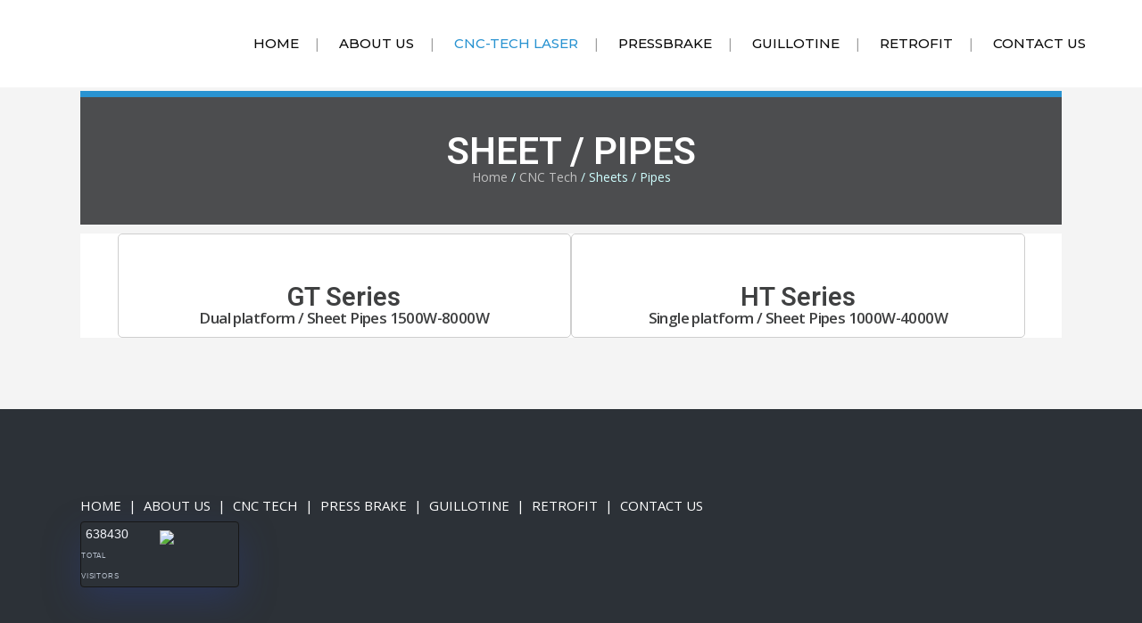

--- FILE ---
content_type: text/html; charset=UTF-8
request_url: https://cnctech.com.au/cnc-tech/sheets-pipes/
body_size: 23126
content:
	<!DOCTYPE html>
<html lang="en-US">
<head>
	<meta charset="UTF-8" />
	
				<meta name="viewport" content="width=device-width,initial-scale=1,user-scalable=no">
		
            
            
	<link rel="profile" href="http://gmpg.org/xfn/11" />
	<link rel="pingback" href="https://cnctech.com.au/xmlrpc.php" />

	<title>CNC Tech | Sheets / Pipes</title>
<meta name='robots' content='max-image-preview:large' />
<link rel='dns-prefetch' href='//fonts.googleapis.com' />
<link rel="alternate" type="application/rss+xml" title="CNC Tech &raquo; Feed" href="https://cnctech.com.au/feed/" />
<link rel="alternate" type="application/rss+xml" title="CNC Tech &raquo; Comments Feed" href="https://cnctech.com.au/comments/feed/" />
<link rel="alternate" title="oEmbed (JSON)" type="application/json+oembed" href="https://cnctech.com.au/wp-json/oembed/1.0/embed?url=https%3A%2F%2Fcnctech.com.au%2Fcnc-tech%2Fsheets-pipes%2F" />
<link rel="alternate" title="oEmbed (XML)" type="text/xml+oembed" href="https://cnctech.com.au/wp-json/oembed/1.0/embed?url=https%3A%2F%2Fcnctech.com.au%2Fcnc-tech%2Fsheets-pipes%2F&#038;format=xml" />
<style id='wp-img-auto-sizes-contain-inline-css' type='text/css'>
img:is([sizes=auto i],[sizes^="auto," i]){contain-intrinsic-size:3000px 1500px}
/*# sourceURL=wp-img-auto-sizes-contain-inline-css */
</style>
<style id='wp-emoji-styles-inline-css' type='text/css'>

	img.wp-smiley, img.emoji {
		display: inline !important;
		border: none !important;
		box-shadow: none !important;
		height: 1em !important;
		width: 1em !important;
		margin: 0 0.07em !important;
		vertical-align: -0.1em !important;
		background: none !important;
		padding: 0 !important;
	}
/*# sourceURL=wp-emoji-styles-inline-css */
</style>
<link rel='stylesheet' id='wp-block-library-css' href='https://cnctech.com.au/wp-includes/css/dist/block-library/style.min.css?ver=6.9' type='text/css' media='all' />
<link rel='stylesheet' id='wc-blocks-style-css' href='https://cnctech.com.au/wp-content/plugins/woocommerce/assets/client/blocks/wc-blocks.css?ver=wc-8.8.6' type='text/css' media='all' />
<style id='global-styles-inline-css' type='text/css'>
:root{--wp--preset--aspect-ratio--square: 1;--wp--preset--aspect-ratio--4-3: 4/3;--wp--preset--aspect-ratio--3-4: 3/4;--wp--preset--aspect-ratio--3-2: 3/2;--wp--preset--aspect-ratio--2-3: 2/3;--wp--preset--aspect-ratio--16-9: 16/9;--wp--preset--aspect-ratio--9-16: 9/16;--wp--preset--color--black: #000000;--wp--preset--color--cyan-bluish-gray: #abb8c3;--wp--preset--color--white: #ffffff;--wp--preset--color--pale-pink: #f78da7;--wp--preset--color--vivid-red: #cf2e2e;--wp--preset--color--luminous-vivid-orange: #ff6900;--wp--preset--color--luminous-vivid-amber: #fcb900;--wp--preset--color--light-green-cyan: #7bdcb5;--wp--preset--color--vivid-green-cyan: #00d084;--wp--preset--color--pale-cyan-blue: #8ed1fc;--wp--preset--color--vivid-cyan-blue: #0693e3;--wp--preset--color--vivid-purple: #9b51e0;--wp--preset--gradient--vivid-cyan-blue-to-vivid-purple: linear-gradient(135deg,rgb(6,147,227) 0%,rgb(155,81,224) 100%);--wp--preset--gradient--light-green-cyan-to-vivid-green-cyan: linear-gradient(135deg,rgb(122,220,180) 0%,rgb(0,208,130) 100%);--wp--preset--gradient--luminous-vivid-amber-to-luminous-vivid-orange: linear-gradient(135deg,rgb(252,185,0) 0%,rgb(255,105,0) 100%);--wp--preset--gradient--luminous-vivid-orange-to-vivid-red: linear-gradient(135deg,rgb(255,105,0) 0%,rgb(207,46,46) 100%);--wp--preset--gradient--very-light-gray-to-cyan-bluish-gray: linear-gradient(135deg,rgb(238,238,238) 0%,rgb(169,184,195) 100%);--wp--preset--gradient--cool-to-warm-spectrum: linear-gradient(135deg,rgb(74,234,220) 0%,rgb(151,120,209) 20%,rgb(207,42,186) 40%,rgb(238,44,130) 60%,rgb(251,105,98) 80%,rgb(254,248,76) 100%);--wp--preset--gradient--blush-light-purple: linear-gradient(135deg,rgb(255,206,236) 0%,rgb(152,150,240) 100%);--wp--preset--gradient--blush-bordeaux: linear-gradient(135deg,rgb(254,205,165) 0%,rgb(254,45,45) 50%,rgb(107,0,62) 100%);--wp--preset--gradient--luminous-dusk: linear-gradient(135deg,rgb(255,203,112) 0%,rgb(199,81,192) 50%,rgb(65,88,208) 100%);--wp--preset--gradient--pale-ocean: linear-gradient(135deg,rgb(255,245,203) 0%,rgb(182,227,212) 50%,rgb(51,167,181) 100%);--wp--preset--gradient--electric-grass: linear-gradient(135deg,rgb(202,248,128) 0%,rgb(113,206,126) 100%);--wp--preset--gradient--midnight: linear-gradient(135deg,rgb(2,3,129) 0%,rgb(40,116,252) 100%);--wp--preset--font-size--small: 13px;--wp--preset--font-size--medium: 20px;--wp--preset--font-size--large: 36px;--wp--preset--font-size--x-large: 42px;--wp--preset--spacing--20: 0.44rem;--wp--preset--spacing--30: 0.67rem;--wp--preset--spacing--40: 1rem;--wp--preset--spacing--50: 1.5rem;--wp--preset--spacing--60: 2.25rem;--wp--preset--spacing--70: 3.38rem;--wp--preset--spacing--80: 5.06rem;--wp--preset--shadow--natural: 6px 6px 9px rgba(0, 0, 0, 0.2);--wp--preset--shadow--deep: 12px 12px 50px rgba(0, 0, 0, 0.4);--wp--preset--shadow--sharp: 6px 6px 0px rgba(0, 0, 0, 0.2);--wp--preset--shadow--outlined: 6px 6px 0px -3px rgb(255, 255, 255), 6px 6px rgb(0, 0, 0);--wp--preset--shadow--crisp: 6px 6px 0px rgb(0, 0, 0);}:where(.is-layout-flex){gap: 0.5em;}:where(.is-layout-grid){gap: 0.5em;}body .is-layout-flex{display: flex;}.is-layout-flex{flex-wrap: wrap;align-items: center;}.is-layout-flex > :is(*, div){margin: 0;}body .is-layout-grid{display: grid;}.is-layout-grid > :is(*, div){margin: 0;}:where(.wp-block-columns.is-layout-flex){gap: 2em;}:where(.wp-block-columns.is-layout-grid){gap: 2em;}:where(.wp-block-post-template.is-layout-flex){gap: 1.25em;}:where(.wp-block-post-template.is-layout-grid){gap: 1.25em;}.has-black-color{color: var(--wp--preset--color--black) !important;}.has-cyan-bluish-gray-color{color: var(--wp--preset--color--cyan-bluish-gray) !important;}.has-white-color{color: var(--wp--preset--color--white) !important;}.has-pale-pink-color{color: var(--wp--preset--color--pale-pink) !important;}.has-vivid-red-color{color: var(--wp--preset--color--vivid-red) !important;}.has-luminous-vivid-orange-color{color: var(--wp--preset--color--luminous-vivid-orange) !important;}.has-luminous-vivid-amber-color{color: var(--wp--preset--color--luminous-vivid-amber) !important;}.has-light-green-cyan-color{color: var(--wp--preset--color--light-green-cyan) !important;}.has-vivid-green-cyan-color{color: var(--wp--preset--color--vivid-green-cyan) !important;}.has-pale-cyan-blue-color{color: var(--wp--preset--color--pale-cyan-blue) !important;}.has-vivid-cyan-blue-color{color: var(--wp--preset--color--vivid-cyan-blue) !important;}.has-vivid-purple-color{color: var(--wp--preset--color--vivid-purple) !important;}.has-black-background-color{background-color: var(--wp--preset--color--black) !important;}.has-cyan-bluish-gray-background-color{background-color: var(--wp--preset--color--cyan-bluish-gray) !important;}.has-white-background-color{background-color: var(--wp--preset--color--white) !important;}.has-pale-pink-background-color{background-color: var(--wp--preset--color--pale-pink) !important;}.has-vivid-red-background-color{background-color: var(--wp--preset--color--vivid-red) !important;}.has-luminous-vivid-orange-background-color{background-color: var(--wp--preset--color--luminous-vivid-orange) !important;}.has-luminous-vivid-amber-background-color{background-color: var(--wp--preset--color--luminous-vivid-amber) !important;}.has-light-green-cyan-background-color{background-color: var(--wp--preset--color--light-green-cyan) !important;}.has-vivid-green-cyan-background-color{background-color: var(--wp--preset--color--vivid-green-cyan) !important;}.has-pale-cyan-blue-background-color{background-color: var(--wp--preset--color--pale-cyan-blue) !important;}.has-vivid-cyan-blue-background-color{background-color: var(--wp--preset--color--vivid-cyan-blue) !important;}.has-vivid-purple-background-color{background-color: var(--wp--preset--color--vivid-purple) !important;}.has-black-border-color{border-color: var(--wp--preset--color--black) !important;}.has-cyan-bluish-gray-border-color{border-color: var(--wp--preset--color--cyan-bluish-gray) !important;}.has-white-border-color{border-color: var(--wp--preset--color--white) !important;}.has-pale-pink-border-color{border-color: var(--wp--preset--color--pale-pink) !important;}.has-vivid-red-border-color{border-color: var(--wp--preset--color--vivid-red) !important;}.has-luminous-vivid-orange-border-color{border-color: var(--wp--preset--color--luminous-vivid-orange) !important;}.has-luminous-vivid-amber-border-color{border-color: var(--wp--preset--color--luminous-vivid-amber) !important;}.has-light-green-cyan-border-color{border-color: var(--wp--preset--color--light-green-cyan) !important;}.has-vivid-green-cyan-border-color{border-color: var(--wp--preset--color--vivid-green-cyan) !important;}.has-pale-cyan-blue-border-color{border-color: var(--wp--preset--color--pale-cyan-blue) !important;}.has-vivid-cyan-blue-border-color{border-color: var(--wp--preset--color--vivid-cyan-blue) !important;}.has-vivid-purple-border-color{border-color: var(--wp--preset--color--vivid-purple) !important;}.has-vivid-cyan-blue-to-vivid-purple-gradient-background{background: var(--wp--preset--gradient--vivid-cyan-blue-to-vivid-purple) !important;}.has-light-green-cyan-to-vivid-green-cyan-gradient-background{background: var(--wp--preset--gradient--light-green-cyan-to-vivid-green-cyan) !important;}.has-luminous-vivid-amber-to-luminous-vivid-orange-gradient-background{background: var(--wp--preset--gradient--luminous-vivid-amber-to-luminous-vivid-orange) !important;}.has-luminous-vivid-orange-to-vivid-red-gradient-background{background: var(--wp--preset--gradient--luminous-vivid-orange-to-vivid-red) !important;}.has-very-light-gray-to-cyan-bluish-gray-gradient-background{background: var(--wp--preset--gradient--very-light-gray-to-cyan-bluish-gray) !important;}.has-cool-to-warm-spectrum-gradient-background{background: var(--wp--preset--gradient--cool-to-warm-spectrum) !important;}.has-blush-light-purple-gradient-background{background: var(--wp--preset--gradient--blush-light-purple) !important;}.has-blush-bordeaux-gradient-background{background: var(--wp--preset--gradient--blush-bordeaux) !important;}.has-luminous-dusk-gradient-background{background: var(--wp--preset--gradient--luminous-dusk) !important;}.has-pale-ocean-gradient-background{background: var(--wp--preset--gradient--pale-ocean) !important;}.has-electric-grass-gradient-background{background: var(--wp--preset--gradient--electric-grass) !important;}.has-midnight-gradient-background{background: var(--wp--preset--gradient--midnight) !important;}.has-small-font-size{font-size: var(--wp--preset--font-size--small) !important;}.has-medium-font-size{font-size: var(--wp--preset--font-size--medium) !important;}.has-large-font-size{font-size: var(--wp--preset--font-size--large) !important;}.has-x-large-font-size{font-size: var(--wp--preset--font-size--x-large) !important;}
/*# sourceURL=global-styles-inline-css */
</style>

<style id='classic-theme-styles-inline-css' type='text/css'>
/*! This file is auto-generated */
.wp-block-button__link{color:#fff;background-color:#32373c;border-radius:9999px;box-shadow:none;text-decoration:none;padding:calc(.667em + 2px) calc(1.333em + 2px);font-size:1.125em}.wp-block-file__button{background:#32373c;color:#fff;text-decoration:none}
/*# sourceURL=/wp-includes/css/classic-themes.min.css */
</style>
<link rel='stylesheet' id='contact-form-7-css' href='https://cnctech.com.au/wp-content/plugins/contact-form-7/includes/css/styles.css?ver=6.0.5' type='text/css' media='all' />
<style id='woocommerce-inline-inline-css' type='text/css'>
.woocommerce form .form-row .required { visibility: visible; }
/*# sourceURL=woocommerce-inline-inline-css */
</style>
<link rel='stylesheet' id='qi-addons-for-elementor-grid-style-css' href='https://cnctech.com.au/wp-content/plugins/qi-addons-for-elementor/assets/css/grid.min.css?ver=1.8.9' type='text/css' media='all' />
<link rel='stylesheet' id='qi-addons-for-elementor-helper-parts-style-css' href='https://cnctech.com.au/wp-content/plugins/qi-addons-for-elementor/assets/css/helper-parts.min.css?ver=1.8.9' type='text/css' media='all' />
<link rel='stylesheet' id='qi-addons-for-elementor-style-css' href='https://cnctech.com.au/wp-content/plugins/qi-addons-for-elementor/assets/css/main.min.css?ver=1.8.9' type='text/css' media='all' />
<link rel='stylesheet' id='mediaelement-css' href='https://cnctech.com.au/wp-includes/js/mediaelement/mediaelementplayer-legacy.min.css?ver=4.2.17' type='text/css' media='all' />
<link rel='stylesheet' id='wp-mediaelement-css' href='https://cnctech.com.au/wp-includes/js/mediaelement/wp-mediaelement.min.css?ver=6.9' type='text/css' media='all' />
<link rel='stylesheet' id='bridge-default-style-css' href='https://cnctech.com.au/wp-content/themes/bridge/style.css?ver=6.9' type='text/css' media='all' />
<link rel='stylesheet' id='bridge-qode-font_awesome-css' href='https://cnctech.com.au/wp-content/themes/bridge/css/font-awesome/css/font-awesome.min.css?ver=6.9' type='text/css' media='all' />
<link rel='stylesheet' id='bridge-qode-font_elegant-css' href='https://cnctech.com.au/wp-content/themes/bridge/css/elegant-icons/style.min.css?ver=6.9' type='text/css' media='all' />
<link rel='stylesheet' id='bridge-qode-linea_icons-css' href='https://cnctech.com.au/wp-content/themes/bridge/css/linea-icons/style.css?ver=6.9' type='text/css' media='all' />
<link rel='stylesheet' id='bridge-qode-dripicons-css' href='https://cnctech.com.au/wp-content/themes/bridge/css/dripicons/dripicons.css?ver=6.9' type='text/css' media='all' />
<link rel='stylesheet' id='bridge-qode-kiko-css' href='https://cnctech.com.au/wp-content/themes/bridge/css/kiko/kiko-all.css?ver=6.9' type='text/css' media='all' />
<link rel='stylesheet' id='bridge-qode-font_awesome_5-css' href='https://cnctech.com.au/wp-content/themes/bridge/css/font-awesome-5/css/font-awesome-5.min.css?ver=6.9' type='text/css' media='all' />
<link rel='stylesheet' id='bridge-stylesheet-css' href='https://cnctech.com.au/wp-content/themes/bridge/css/stylesheet.min.css?ver=6.9' type='text/css' media='all' />
<style id='bridge-stylesheet-inline-css' type='text/css'>
   .page-id-2391.disabled_footer_top .footer_top_holder, .page-id-2391.disabled_footer_bottom .footer_bottom_holder { display: none;}


/*# sourceURL=bridge-stylesheet-inline-css */
</style>
<link rel='stylesheet' id='bridge-woocommerce-css' href='https://cnctech.com.au/wp-content/themes/bridge/css/woocommerce.min.css?ver=6.9' type='text/css' media='all' />
<link rel='stylesheet' id='bridge-woocommerce-responsive-css' href='https://cnctech.com.au/wp-content/themes/bridge/css/woocommerce_responsive.min.css?ver=6.9' type='text/css' media='all' />
<link rel='stylesheet' id='bridge-print-css' href='https://cnctech.com.au/wp-content/themes/bridge/css/print.css?ver=6.9' type='text/css' media='all' />
<link rel='stylesheet' id='bridge-style-dynamic-css' href='https://cnctech.com.au/wp-content/themes/bridge/css/style_dynamic.css?ver=1741093724' type='text/css' media='all' />
<link rel='stylesheet' id='bridge-responsive-css' href='https://cnctech.com.au/wp-content/themes/bridge/css/responsive.min.css?ver=6.9' type='text/css' media='all' />
<link rel='stylesheet' id='bridge-style-dynamic-responsive-css' href='https://cnctech.com.au/wp-content/themes/bridge/css/style_dynamic_responsive.css?ver=1741093724' type='text/css' media='all' />
<style id='bridge-style-dynamic-responsive-inline-css' type='text/css'>
.testimonial_title_holder h5 {
    font-size: 20px;
    font-weight: 700;
    text-transform: none;
    letter-spacing: 0px;
    font-family: 'Montserrat', sans-serif;
}

.testimonials_c_holder .testimonial_content_inner {
    padding: 53px 45px 50px;
}

.testimonials_c_holder .testimonial_content_inner .testimonial_image_holder {
    margin-bottom: 26px;
}

.testimonials_c_holder .testimonial_content_inner .testimonial_rating_holder {
    margin: 14px 0 19px;
}

.testimonials_c_holder .testimonial_content_inner .testimonial_author {
    margin-top: 29px;
}

.testimonials_c_holder .flex-control-nav li {
    width: 10px;
    height: 10px;
    margin: 0 2px;
}

.testimonials_c_holder .flex-control-nav li a {
    background-color: #afafaf;
}

.testimonials_c_holder .flex-control-nav {
    margin-top: 39px;
}

.qode_video_box .qode_video_image .qode_video_box_button_arrow {
    border-left-color: #fff;
}

.qode_video_box .qode_video_image .qode_video_box_button {
    background-color: #2e82ea;
}

.qode_video_box .qode_video_image:hover .qode_video_box_button {
    background-color: #3c8ff6;
}

.footer_top .widget_nav_menu ul li {
    padding: 0;
}

.footer_top a:hover {
    text-decoration: underline;
}

.wpcf7 form.wpcf7-form p {
    margin-bottom: 2px;
}

.footer_top h5 {
    margin: 8px 0 11px;
}

.title.title_size_small h1 {
    text-transform: none;
}

.breadcrumb .current {
    color: #3498db;
}

.breadcrumb a:hover {
    color: #fff;
}

.breadcrumb {
    font-size: 15px;
}

 .qode-lower-section-z-index .full_section_inner {
z-index: 19;
}

@media only screen and (max-width: 768px) {
.call-to-action h3 {
    text-align: center !important;
}
}

 header:not(.centered_logo) .header_fixed_right_area{
line-height: 26px;
}

@media only screen and (min-width: 1001px) {
.header_top_bottom_holder:after{
content: '';
width: 100%;
height: 0;
position: absolute;
bottom: 60px;
border-top: 1px solid #e2e2e2;
}
}

header.menu_bottom .header_bottom_right_widget_holder .header_bottom_widget.widget_search form>div input[type=text]{
font-family: 'Montserrat', sans-serif;
font-size: 13px;
font-weight: 400;
letter-spacing: 0;
border-radius: 0;
}

@media only screen and (max-width: 1000px){
header.menu_bottom.has_header_fixed_right .mobile_menu_button{
height: 100px;
}

.header_inner_right{
display: none;
}
}


@media only screen and (max-width: 1100px){

header.menu_bottom .header_bottom_right_widget_holder .header_bottom_widget.widget_search form>div input[type=text]{
width: 100px;
}
}

.q_icon_with_title.medium .icon_holder img {
    width: 34px;
}

.q_icon_with_title.medium.custom_icon_image .icon_text_holder {
    padding: 0 0 0 47px;
}

.q_icon_with_title.medium.custom_icon_image .icon_text_holder .icon_text_inner p {
    font-size: 13px;
}

.q_icon_with_title.medium.custom_icon_image .icon_text_holder .icon_text_inner h6 {
   margin: 0 0 -6px 0;
   font-size: 13px;
}

.q_icon_with_title.medium .icon_holder {
    margin-top: 5px;
}

 .header_menu_bottom .header_bottom_right_widget_holder .q_social_icon_holder a > span{
border-top: none;
border-bottom: none;
}

header:not(.with_hover_bg_color) nav.main_menu > ul > li:hover > a{
    opacity: 1;
}

div.comment_form {
    margin: 0 0 104px;
}

@media only screen and (min-width: 601px) and (max-width: 768px) {
.breadcrumb {
position: relative;
margin-top: 15px;
}
}

@media only screen and (max-width: 600px) {
.breadcrumb {
display: none;
}
.title.title_size_small h1 {
    font-size: 25px;
}
h2 a {
    font-size: 24px;
    line-height: 31px;
}
}

@media only screen and (max-width: 1300px){
.stick.menu_bottom.sticky .header_bottom_right_widget_holder .q_social_icon_holder {
display: none;
}
}
header.menu_bottom .header_bottom_right_widget_holder .header_bottom_widget.widget_search {
height: 60px;
}

.qode-elliptical-slider .flex-control-nav.flex-control-paging {
    left: 35px;
}

@media only screen and (max-width: 1024px){
.qode-elliptical-slider .flex-control-nav.flex-control-paging {
    left: 10px;
}
}
@media only screen and (max-width: 1024px) and (min-width: 769px)  {

    .footer_bottom ul.menu li {

        margin-right: 15px;

    }    

}
@media only screen and (max-width: 320px) {

    .qode-elliptical-slider .flex-control-nav.flex-control-paging {

        left: 50% !important;

        bottom: 10px;

        top: auto;

        transform: translateX(-50%);

        display: flex;

    }    

 

    .qode-elliptical-slider .flex-control-nav.flex-control-paging li {

        margin: 0 3px;

    }

}

/*# sourceURL=bridge-style-dynamic-responsive-inline-css */
</style>
<link rel='stylesheet' id='bridge-style-handle-google-fonts-css' href='https://fonts.googleapis.com/css?family=Raleway%3A100%2C200%2C300%2C400%2C500%2C600%2C700%2C800%2C900%2C100italic%2C300italic%2C400italic%2C700italic%7CMontserrat%3A100%2C200%2C300%2C400%2C500%2C600%2C700%2C800%2C900%2C100italic%2C300italic%2C400italic%2C700italic%7COpen+Sans%3A100%2C200%2C300%2C400%2C500%2C600%2C700%2C800%2C900%2C100italic%2C300italic%2C400italic%2C700italic&#038;subset=latin%2Clatin-ext&#038;ver=1.0.0' type='text/css' media='all' />
<link rel='stylesheet' id='bridge-core-dashboard-style-css' href='https://cnctech.com.au/wp-content/plugins/bridge-core/modules/core-dashboard/assets/css/core-dashboard.min.css?ver=6.9' type='text/css' media='all' />
<link rel='stylesheet' id='elementor-icons-css' href='https://cnctech.com.au/wp-content/plugins/elementor/assets/lib/eicons/css/elementor-icons.min.css?ver=5.20.0' type='text/css' media='all' />
<link rel='stylesheet' id='elementor-frontend-css' href='https://cnctech.com.au/wp-content/plugins/elementor/assets/css/frontend-lite.min.css?ver=3.14.1' type='text/css' media='all' />
<link rel='stylesheet' id='swiper-css' href='https://cnctech.com.au/wp-content/plugins/qi-addons-for-elementor/assets/plugins/swiper/8.4.5/swiper.min.css?ver=8.4.5' type='text/css' media='all' />
<link rel='stylesheet' id='elementor-post-5-css' href='https://cnctech.com.au/wp-content/uploads/elementor/css/post-5.css?ver=1662037106' type='text/css' media='all' />
<link rel='stylesheet' id='elementor-pro-css' href='https://cnctech.com.au/wp-content/plugins/elementor-pro/assets/css/frontend-lite.min.css?ver=3.7.2' type='text/css' media='all' />
<link rel='stylesheet' id='elementor-global-css' href='https://cnctech.com.au/wp-content/uploads/elementor/css/global.css?ver=1662037107' type='text/css' media='all' />
<link rel='stylesheet' id='elementor-post-2391-css' href='https://cnctech.com.au/wp-content/uploads/elementor/css/post-2391.css?ver=1662037707' type='text/css' media='all' />
<link rel='stylesheet' id='google-fonts-1-css' href='https://fonts.googleapis.com/css?family=Roboto%3A100%2C100italic%2C200%2C200italic%2C300%2C300italic%2C400%2C400italic%2C500%2C500italic%2C600%2C600italic%2C700%2C700italic%2C800%2C800italic%2C900%2C900italic%7CRoboto+Slab%3A100%2C100italic%2C200%2C200italic%2C300%2C300italic%2C400%2C400italic%2C500%2C500italic%2C600%2C600italic%2C700%2C700italic%2C800%2C800italic%2C900%2C900italic%7COpen+Sans%3A100%2C100italic%2C200%2C200italic%2C300%2C300italic%2C400%2C400italic%2C500%2C500italic%2C600%2C600italic%2C700%2C700italic%2C800%2C800italic%2C900%2C900italic&#038;display=auto&#038;ver=6.9' type='text/css' media='all' />
<link rel="preconnect" href="https://fonts.gstatic.com/" crossorigin><script type="text/javascript" src="https://cnctech.com.au/wp-includes/js/jquery/jquery.min.js?ver=3.7.1" id="jquery-core-js"></script>
<script type="text/javascript" src="https://cnctech.com.au/wp-includes/js/jquery/jquery-migrate.min.js?ver=3.4.1" id="jquery-migrate-js"></script>
<script type="text/javascript" src="https://cnctech.com.au/wp-content/plugins/woocommerce/assets/js/jquery-blockui/jquery.blockUI.min.js?ver=2.7.0-wc.8.8.6" id="jquery-blockui-js" defer="defer" data-wp-strategy="defer"></script>
<script type="text/javascript" id="wc-add-to-cart-js-extra">
/* <![CDATA[ */
var wc_add_to_cart_params = {"ajax_url":"/wp-admin/admin-ajax.php","wc_ajax_url":"/?wc-ajax=%%endpoint%%&elementor_page_id=2391","i18n_view_cart":"View cart","cart_url":"https://cnctech.com.au","is_cart":"","cart_redirect_after_add":"no"};
//# sourceURL=wc-add-to-cart-js-extra
/* ]]> */
</script>
<script type="text/javascript" src="https://cnctech.com.au/wp-content/plugins/woocommerce/assets/js/frontend/add-to-cart.min.js?ver=8.8.6" id="wc-add-to-cart-js" defer="defer" data-wp-strategy="defer"></script>
<script type="text/javascript" src="https://cnctech.com.au/wp-content/plugins/woocommerce/assets/js/js-cookie/js.cookie.min.js?ver=2.1.4-wc.8.8.6" id="js-cookie-js" defer="defer" data-wp-strategy="defer"></script>
<script type="text/javascript" id="woocommerce-js-extra">
/* <![CDATA[ */
var woocommerce_params = {"ajax_url":"/wp-admin/admin-ajax.php","wc_ajax_url":"/?wc-ajax=%%endpoint%%&elementor_page_id=2391"};
//# sourceURL=woocommerce-js-extra
/* ]]> */
</script>
<script type="text/javascript" src="https://cnctech.com.au/wp-content/plugins/woocommerce/assets/js/frontend/woocommerce.min.js?ver=8.8.6" id="woocommerce-js" defer="defer" data-wp-strategy="defer"></script>
<script type="text/javascript" src="https://cnctech.com.au/wp-content/plugins/woocommerce/assets/js/select2/select2.full.min.js?ver=4.0.3-wc.8.8.6" id="select2-js" defer="defer" data-wp-strategy="defer"></script>
<script type="text/javascript" id="wvw8918front.js2142-js-extra">
/* <![CDATA[ */
var wvw_local_data = {"add_url":"https://cnctech.com.au/wp-admin/post-new.php?post_type=event","ajaxurl":"https://cnctech.com.au/wp-admin/admin-ajax.php"};
//# sourceURL=wvw8918front.js2142-js-extra
/* ]]> */
</script>
<script type="text/javascript" src="https://cnctech.com.au/wp-content/plugins/wp-visitors-widget/modules/js/front.js?ver=6.9" id="wvw8918front.js2142-js"></script>
<link rel="https://api.w.org/" href="https://cnctech.com.au/wp-json/" /><link rel="alternate" title="JSON" type="application/json" href="https://cnctech.com.au/wp-json/wp/v2/pages/2391" /><link rel="EditURI" type="application/rsd+xml" title="RSD" href="https://cnctech.com.au/xmlrpc.php?rsd" />
<meta name="generator" content="WordPress 6.9" />
<meta name="generator" content="WooCommerce 8.8.6" />
<link rel="canonical" href="https://cnctech.com.au/cnc-tech/sheets-pipes/" />
<link rel='shortlink' href='https://cnctech.com.au/?p=2391' />
	<noscript><style>.woocommerce-product-gallery{ opacity: 1 !important; }</style></noscript>
	<meta name="generator" content="Elementor 3.14.1; features: e_dom_optimization, e_optimized_assets_loading, e_optimized_css_loading, a11y_improvements, additional_custom_breakpoints; settings: css_print_method-external, google_font-enabled, font_display-auto">
<meta name="generator" content="Powered by Slider Revolution 6.5.20 - responsive, Mobile-Friendly Slider Plugin for WordPress with comfortable drag and drop interface." />
<link rel="icon" href="https://cnctech.com.au/wp-content/uploads/2022/08/favicon.jpg" sizes="32x32" />
<link rel="icon" href="https://cnctech.com.au/wp-content/uploads/2022/08/favicon.jpg" sizes="192x192" />
<link rel="apple-touch-icon" href="https://cnctech.com.au/wp-content/uploads/2022/08/favicon.jpg" />
<meta name="msapplication-TileImage" content="https://cnctech.com.au/wp-content/uploads/2022/08/favicon.jpg" />
<script>function setREVStartSize(e){
			//window.requestAnimationFrame(function() {
				window.RSIW = window.RSIW===undefined ? window.innerWidth : window.RSIW;
				window.RSIH = window.RSIH===undefined ? window.innerHeight : window.RSIH;
				try {
					var pw = document.getElementById(e.c).parentNode.offsetWidth,
						newh;
					pw = pw===0 || isNaN(pw) ? window.RSIW : pw;
					e.tabw = e.tabw===undefined ? 0 : parseInt(e.tabw);
					e.thumbw = e.thumbw===undefined ? 0 : parseInt(e.thumbw);
					e.tabh = e.tabh===undefined ? 0 : parseInt(e.tabh);
					e.thumbh = e.thumbh===undefined ? 0 : parseInt(e.thumbh);
					e.tabhide = e.tabhide===undefined ? 0 : parseInt(e.tabhide);
					e.thumbhide = e.thumbhide===undefined ? 0 : parseInt(e.thumbhide);
					e.mh = e.mh===undefined || e.mh=="" || e.mh==="auto" ? 0 : parseInt(e.mh,0);
					if(e.layout==="fullscreen" || e.l==="fullscreen")
						newh = Math.max(e.mh,window.RSIH);
					else{
						e.gw = Array.isArray(e.gw) ? e.gw : [e.gw];
						for (var i in e.rl) if (e.gw[i]===undefined || e.gw[i]===0) e.gw[i] = e.gw[i-1];
						e.gh = e.el===undefined || e.el==="" || (Array.isArray(e.el) && e.el.length==0)? e.gh : e.el;
						e.gh = Array.isArray(e.gh) ? e.gh : [e.gh];
						for (var i in e.rl) if (e.gh[i]===undefined || e.gh[i]===0) e.gh[i] = e.gh[i-1];
											
						var nl = new Array(e.rl.length),
							ix = 0,
							sl;
						e.tabw = e.tabhide>=pw ? 0 : e.tabw;
						e.thumbw = e.thumbhide>=pw ? 0 : e.thumbw;
						e.tabh = e.tabhide>=pw ? 0 : e.tabh;
						e.thumbh = e.thumbhide>=pw ? 0 : e.thumbh;
						for (var i in e.rl) nl[i] = e.rl[i]<window.RSIW ? 0 : e.rl[i];
						sl = nl[0];
						for (var i in nl) if (sl>nl[i] && nl[i]>0) { sl = nl[i]; ix=i;}
						var m = pw>(e.gw[ix]+e.tabw+e.thumbw) ? 1 : (pw-(e.tabw+e.thumbw)) / (e.gw[ix]);
						newh =  (e.gh[ix] * m) + (e.tabh + e.thumbh);
					}
					var el = document.getElementById(e.c);
					if (el!==null && el) el.style.height = newh+"px";
					el = document.getElementById(e.c+"_wrapper");
					if (el!==null && el) {
						el.style.height = newh+"px";
						el.style.display = "block";
					}
				} catch(e){
					console.log("Failure at Presize of Slider:" + e)
				}
			//});
		  };</script>
		<style type="text/css" id="wp-custom-css">
			.header_top_bottom_holder:after {
    content: '';
    width: 100%;
    height: 0;
    position: absolute;
    bottom: 60px;
    border-top: 0px solid #e2e2e2;
}
.qode-elliptical-slider .qode-elliptical-slide {
    position: relative;
    display: inline-block;
    background-size: contain;
    background-position: center;
    width: 100%;
	height: 550px;
    vertical-align: middle;
}
.qode-elliptical-slider .qode-elliptical-slide .qode-elliptical-slide-image-holder img {
    width: 100%;
    height: 550px;
    max-height: 900px;
}
.elementor hr {
    margin: 0;
    background-color: transparent;
	margin-top: 4px;
	margin-bottom: 4px;
	color: #e6e6e6;
}
.widget_type_6 .left_col .count_num {
    float: left;
    margin-right: 5px;
    padding: 5px;
    font-size: 14px;
    font-weight: 300;
    font-style: normal;
    font-stretch: normal;
    line-height: normal;
    letter-spacing: normal;
    text-align: left;
    color: #fff;
}		</style>
		<link rel='stylesheet' id='wvw4598boot-cont.css-css' href='https://cnctech.com.au/wp-content/plugins/wp-visitors-widget/modules/inc/assets/css/boot-cont.css?ver=6.9' type='text/css' media='all' />
<link rel='stylesheet' id='wvw2718front.css-css' href='https://cnctech.com.au/wp-content/plugins/wp-visitors-widget/modules/css/front.css?ver=6.9' type='text/css' media='all' />
<link rel='stylesheet' id='rs-plugin-settings-css' href='https://cnctech.com.au/wp-content/plugins/revslider/public/assets/css/rs6.css?ver=6.5.20' type='text/css' media='all' />
<style id='rs-plugin-settings-inline-css' type='text/css'>
#rs-demo-id {}
/*# sourceURL=rs-plugin-settings-inline-css */
</style>
</head>

<body class="wp-singular page-template-default page page-id-2391 page-parent page-child parent-pageid-2112 wp-theme-bridge theme-bridge bridge-core-3.0.1 woocommerce-no-js qodef-qi--no-touch qi-addons-for-elementor-1.8.9  qode-title-hidden qode_grid_1300 footer_responsive_adv qode-content-sidebar-responsive columns-4 qode-product-single-tabs-on-bottom qode-theme-ver-28.7 qode-theme-bridge elementor-default elementor-kit-5 elementor-page elementor-page-2391" itemscope itemtype="http://schema.org/WebPage">




<div class="wrapper">
	<div class="wrapper_inner">

    
		<!-- Google Analytics start -->
				<!-- Google Analytics end -->

		
	<header class=" has_header_fixed_right scroll_header_top_area  regular page_header">
    <div class="header_inner clearfix">
                <div class="header_top_bottom_holder">
            
            <div class="header_bottom clearfix" style='' >
                
                            <div class="header_inner_left">
                                									<div class="mobile_menu_button">
		<span>
			<i class="qode_icon_font_awesome fa fa-bars " ></i>		</span>
	</div>
                                <div class="logo_wrapper" >
	<div class="q_logo">
		<a itemprop="url" href="https://cnctech.com.au/" >
             <img itemprop="image" class="normal" src="https://cnctech.com.au/wp-content/uploads/2022/08/cnctech-logo-1.png" alt="Logo"> 			 <img itemprop="image" class="light" src="https://bridge87.qodeinteractive.com/wp-content/themes/bridge/img/logo_white.png" alt="Logo"/> 			 <img itemprop="image" class="dark" src="https://cnctech.com.au/wp-content/uploads/2022/08/cnctech-logo-1.png" alt="Logo"/> 			 <img itemprop="image" class="sticky" src="https://cnctech.com.au/wp-content/uploads/2022/08/cnctech-logo-1.png" alt="Logo"/> 			 <img itemprop="image" class="mobile" src="https://cnctech.com.au/wp-content/uploads/2022/08/cnctech-logo-1.png" alt="Logo"/> 					</a>
	</div>
	</div>                                                            </div>
                                                                    <div class="header_inner_right">
                                        <div class="side_menu_button_wrapper right">
                                                                                                                                    <div class="side_menu_button">
                                                                                                                                                
                                            </div>
                                        </div>
                                    </div>
                                
                                
                                <nav class="main_menu drop_down right">
                                    <ul id="menu-main-menu" class=""><li id="nav-menu-item-3098" class="menu-item menu-item-type-post_type menu-item-object-page menu-item-home  narrow"><a href="https://cnctech.com.au/" class=""><i class="menu_icon blank fa"></i><span>Home</span><span class="plus"></span></a></li>
<li id="nav-menu-item-2055" class="menu-item menu-item-type-post_type menu-item-object-page  narrow"><a href="https://cnctech.com.au/about-us/" class=""><i class="menu_icon blank fa"></i><span>About us</span><span class="plus"></span></a></li>
<li id="nav-menu-item-1740" class="menu-item menu-item-type-custom menu-item-object-custom current-menu-ancestor current-menu-parent menu-item-has-children active has_sub wide"><a href="#" class=" current "><i class="menu_icon blank fa"></i><span>CNC-TECH Laser</span><span class="plus"></span></a>
<div class="second"><div class="inner"><ul>
	<li id="nav-menu-item-2195" class="menu-item menu-item-type-post_type menu-item-object-page "><a href="https://cnctech.com.au/cnc-tech/12kw/" class=""><i class="menu_icon blank fa"></i><span>12KW+</span><span class="plus"></span></a></li>
	<li id="nav-menu-item-2228" class="menu-item menu-item-type-post_type menu-item-object-page menu-item-has-children sub"><a href="https://cnctech.com.au/cnc-tech/ultra-high-power/" class=""><i class="menu_icon blank fa"></i><span>Ultra High Power</span><span class="plus"></span><i class="q_menu_arrow fa fa-angle-right"></i></a>
	<ul>
		<li id="nav-menu-item-2308" class="menu-item menu-item-type-post_type menu-item-object-page "><a href="https://cnctech.com.au/cnc-tech/ultra-high-power/gp-series/" class=""><i class="menu_icon blank fa"></i><span>GP SERIES</span><span class="plus"></span></a></li>
		<li id="nav-menu-item-2367" class="menu-item menu-item-type-post_type menu-item-object-page "><a href="https://cnctech.com.au/cnc-tech/ultra-high-power/l-series/" class=""><i class="menu_icon blank fa"></i><span>L SERIES</span><span class="plus"></span></a></li>
	</ul>
</li>
	<li id="nav-menu-item-2390" class="menu-item menu-item-type-post_type menu-item-object-page menu-item-has-children sub"><a href="https://cnctech.com.au/cnc-tech/sheet-metal/" class=""><i class="menu_icon blank fa"></i><span>Sheet Metal</span><span class="plus"></span><i class="q_menu_arrow fa fa-angle-right"></i></a>
	<ul>
		<li id="nav-menu-item-2388" class="menu-item menu-item-type-post_type menu-item-object-page "><a href="https://cnctech.com.au/cnc-tech/sheet-metal/g-series/" class=""><i class="menu_icon blank fa"></i><span>G SERIES</span><span class="plus"></span></a></li>
		<li id="nav-menu-item-2385" class="menu-item menu-item-type-post_type menu-item-object-page "><a href="https://cnctech.com.au/cnc-tech/sheet-metal/e-series/" class=""><i class="menu_icon blank fa"></i><span>E SERIES</span><span class="plus"></span></a></li>
		<li id="nav-menu-item-2389" class="menu-item menu-item-type-post_type menu-item-object-page "><a href="https://cnctech.com.au/cnc-tech/sheet-metal/a-series/" class=""><i class="menu_icon blank fa"></i><span>A SERIES</span><span class="plus"></span></a></li>
		<li id="nav-menu-item-2386" class="menu-item menu-item-type-post_type menu-item-object-page "><a href="https://cnctech.com.au/cnc-tech/sheet-metal/h-series/" class=""><i class="menu_icon blank fa"></i><span>H SERIES</span><span class="plus"></span></a></li>
		<li id="nav-menu-item-2387" class="menu-item menu-item-type-post_type menu-item-object-page "><a href="https://cnctech.com.au/cnc-tech/sheet-metal/a-series-2/" class=""><i class="menu_icon blank fa"></i><span>A+ Series</span><span class="plus"></span></a></li>
		<li id="nav-menu-item-2384" class="menu-item menu-item-type-post_type menu-item-object-page "><a href="https://cnctech.com.au/cnc-tech/sheet-metal/w-series/" class=""><i class="menu_icon blank fa"></i><span>W SERIES</span><span class="plus"></span></a></li>
	</ul>
</li>
	<li id="nav-menu-item-2404" class="menu-item menu-item-type-post_type menu-item-object-page current-menu-item page_item page-item-2391 current_page_item menu-item-has-children sub"><a href="https://cnctech.com.au/cnc-tech/sheets-pipes/" class=""><i class="menu_icon blank fa"></i><span>Sheets / Pipes</span><span class="plus"></span><i class="q_menu_arrow fa fa-angle-right"></i></a>
	<ul>
		<li id="nav-menu-item-2406" class="menu-item menu-item-type-post_type menu-item-object-page "><a href="https://cnctech.com.au/cnc-tech/sheets-pipes/ht-series/" class=""><i class="menu_icon blank fa"></i><span>HT SERIES</span><span class="plus"></span></a></li>
		<li id="nav-menu-item-2407" class="menu-item menu-item-type-post_type menu-item-object-page "><a href="https://cnctech.com.au/cnc-tech/sheets-pipes/gt-series/" class=""><i class="menu_icon blank fa"></i><span>GT SERIES</span><span class="plus"></span></a></li>
	</ul>
</li>
	<li id="nav-menu-item-2403" class="menu-item menu-item-type-post_type menu-item-object-page menu-item-has-children sub"><a href="https://cnctech.com.au/cnc-tech/metal-pipe/" class=""><i class="menu_icon blank fa"></i><span>Metal Pipe</span><span class="plus"></span><i class="q_menu_arrow fa fa-angle-right"></i></a>
	<ul>
		<li id="nav-menu-item-2408" class="menu-item menu-item-type-post_type menu-item-object-page "><a href="https://cnctech.com.au/cnc-tech/metal-pipe/ta-series/" class=""><i class="menu_icon blank fa"></i><span>TA SERIES</span><span class="plus"></span></a></li>
		<li id="nav-menu-item-2409" class="menu-item menu-item-type-post_type menu-item-object-page "><a href="https://cnctech.com.au/cnc-tech/metal-pipe/t-series/" class=""><i class="menu_icon blank fa"></i><span>T SERIES</span><span class="plus"></span></a></li>
	</ul>
</li>
	<li id="nav-menu-item-2657" class="menu-item menu-item-type-post_type menu-item-object-page menu-item-has-children sub"><a href="https://cnctech.com.au/cnc-tech/laser-welding/" class=""><i class="menu_icon blank fa"></i><span>Laser Welding</span><span class="plus"></span><i class="q_menu_arrow fa fa-angle-right"></i></a>
	<ul>
		<li id="nav-menu-item-2656" class="menu-item menu-item-type-post_type menu-item-object-page "><a href="https://cnctech.com.au/cnc-tech/laser-welding/handheld/" class=""><i class="menu_icon blank fa"></i><span>Handheld</span><span class="plus"></span></a></li>
		<li id="nav-menu-item-2707" class="menu-item menu-item-type-post_type menu-item-object-page "><a href="https://cnctech.com.au/cnc-tech/laser-welding/robotic/" class=""><i class="menu_icon blank fa"></i><span>Robotic</span><span class="plus"></span></a></li>
	</ul>
</li>
</ul></div></div>
</li>
<li id="nav-menu-item-2908" class="menu-item menu-item-type-custom menu-item-object-custom menu-item-has-children  has_sub narrow"><a href="#" class=""><i class="menu_icon blank fa"></i><span>Pressbrake</span><span class="plus"></span></a>
<div class="second"><div class="inner"><ul>
	<li id="nav-menu-item-1738" class="menu-item menu-item-type-post_type menu-item-object-page "><a href="https://cnctech.com.au/press-brake/" class=""><i class="menu_icon blank fa"></i><span>CNC Pressbrake</span><span class="plus"></span></a></li>
	<li id="nav-menu-item-2909" class="menu-item menu-item-type-post_type menu-item-object-page "><a href="https://cnctech.com.au/nc-pressbrake/" class=""><i class="menu_icon blank fa"></i><span>NC Pressbrake</span><span class="plus"></span></a></li>
</ul></div></div>
</li>
<li id="nav-menu-item-1737" class="menu-item menu-item-type-post_type menu-item-object-page  narrow"><a href="https://cnctech.com.au/guillotine/" class=""><i class="menu_icon blank fa"></i><span>Guillotine</span><span class="plus"></span></a></li>
<li id="nav-menu-item-1739" class="menu-item menu-item-type-custom menu-item-object-custom menu-item-has-children  has_sub wide"><a href="#" class=""><i class="menu_icon blank fa"></i><span>Retrofit</span><span class="plus"></span></a>
<div class="second"><div class="inner"><ul>
	<li id="nav-menu-item-1741" class="menu-item menu-item-type-custom menu-item-object-custom menu-item-has-children sub"><a href="#" class=""><i class="menu_icon blank fa"></i><span>Delem Controller Retrofit</span><span class="plus"></span><i class="q_menu_arrow fa fa-angle-right"></i></a>
	<ul>
		<li id="nav-menu-item-1759" class="menu-item menu-item-type-post_type menu-item-object-page "><a href="https://cnctech.com.au/delem-controller-retrofit/da-58t/" class=""><i class="menu_icon blank fa"></i><span>DA-58T</span><span class="plus"></span></a></li>
		<li id="nav-menu-item-1852" class="menu-item menu-item-type-post_type menu-item-object-page "><a href="https://cnctech.com.au/delem-controller-retrofit/da53t/" class=""><i class="menu_icon blank fa"></i><span>DA-53T</span><span class="plus"></span></a></li>
		<li id="nav-menu-item-1871" class="menu-item menu-item-type-post_type menu-item-object-page "><a href="https://cnctech.com.au/delem-controller-retrofit/da66t/" class=""><i class="menu_icon blank fa"></i><span>DA-66T</span><span class="plus"></span></a></li>
	</ul>
</li>
	<li id="nav-menu-item-1742" class="menu-item menu-item-type-custom menu-item-object-custom menu-item-has-children sub"><a href="#" class=""><i class="menu_icon blank fa"></i><span>Cybelec Controller Retrofit</span><span class="plus"></span><i class="q_menu_arrow fa fa-angle-right"></i></a>
	<ul>
		<li id="nav-menu-item-1924" class="menu-item menu-item-type-post_type menu-item-object-page "><a href="https://cnctech.com.au/cybelec-controller-retrofit/cybtouch-12/" class=""><i class="menu_icon blank fa"></i><span>CybTouch 12</span><span class="plus"></span></a></li>
		<li id="nav-menu-item-1951" class="menu-item menu-item-type-post_type menu-item-object-page "><a href="https://cnctech.com.au/cybelec-controller-retrofit/cybtouch-8/" class=""><i class="menu_icon blank fa"></i><span>CybTouch 8</span><span class="plus"></span></a></li>
		<li id="nav-menu-item-1985" class="menu-item menu-item-type-post_type menu-item-object-page "><a href="https://cnctech.com.au/cybelec-controller-retrofit/cybtouch-6/" class=""><i class="menu_icon blank fa"></i><span>CybTouch 6</span><span class="plus"></span></a></li>
	</ul>
</li>
	<li id="nav-menu-item-1743" class="menu-item menu-item-type-custom menu-item-object-custom menu-item-has-children sub"><a href="#" class=""><i class="menu_icon blank fa"></i><span>NC Controllers Retrofit</span><span class="plus"></span><i class="q_menu_arrow fa fa-angle-right"></i></a>
	<ul>
		<li id="nav-menu-item-2040" class="menu-item menu-item-type-post_type menu-item-object-page "><a href="https://cnctech.com.au/nc-controllers-retrofit/nc-pressbrake/" class=""><i class="menu_icon blank fa"></i><span>NC Pressbrake</span><span class="plus"></span></a></li>
		<li id="nav-menu-item-2039" class="menu-item menu-item-type-post_type menu-item-object-page "><a href="https://cnctech.com.au/nc-controllers-retrofit/guillotine-nc/" class=""><i class="menu_icon blank fa"></i><span>Guillotine</span><span class="plus"></span></a></li>
		<li id="nav-menu-item-2038" class="menu-item menu-item-type-post_type menu-item-object-page "><a href="https://cnctech.com.au/nc-controllers-retrofit/panbrake-folder/" class=""><i class="menu_icon blank fa"></i><span>Panbrake Folder</span><span class="plus"></span></a></li>
	</ul>
</li>
</ul></div></div>
</li>
<li id="nav-menu-item-1356" class="menu-item menu-item-type-post_type menu-item-object-page  narrow"><a href="https://cnctech.com.au/contact-us/" class=""><i class="menu_icon blank fa"></i><span>Contact us</span><span class="plus"></span></a></li>
</ul>                                </nav>
                                							    <nav class="mobile_menu">
	<ul id="menu-main-menu-1" class=""><li id="mobile-menu-item-3098" class="menu-item menu-item-type-post_type menu-item-object-page menu-item-home "><a href="https://cnctech.com.au/" class=""><span>Home</span></a><span class="mobile_arrow"><i class="fa fa-angle-right"></i><i class="fa fa-angle-down"></i></span></li>
<li id="mobile-menu-item-2055" class="menu-item menu-item-type-post_type menu-item-object-page "><a href="https://cnctech.com.au/about-us/" class=""><span>About us</span></a><span class="mobile_arrow"><i class="fa fa-angle-right"></i><i class="fa fa-angle-down"></i></span></li>
<li id="mobile-menu-item-1740" class="menu-item menu-item-type-custom menu-item-object-custom current-menu-ancestor current-menu-parent menu-item-has-children active has_sub"><a href="#" class=" current "><span>CNC-TECH Laser</span></a><span class="mobile_arrow"><i class="fa fa-angle-right"></i><i class="fa fa-angle-down"></i></span>
<ul class="sub_menu">
	<li id="mobile-menu-item-2195" class="menu-item menu-item-type-post_type menu-item-object-page "><a href="https://cnctech.com.au/cnc-tech/12kw/" class=""><span>12KW+</span></a><span class="mobile_arrow"><i class="fa fa-angle-right"></i><i class="fa fa-angle-down"></i></span></li>
	<li id="mobile-menu-item-2228" class="menu-item menu-item-type-post_type menu-item-object-page menu-item-has-children  has_sub"><a href="https://cnctech.com.au/cnc-tech/ultra-high-power/" class=""><span>Ultra High Power</span></a><span class="mobile_arrow"><i class="fa fa-angle-right"></i><i class="fa fa-angle-down"></i></span>
	<ul class="sub_menu">
		<li id="mobile-menu-item-2308" class="menu-item menu-item-type-post_type menu-item-object-page "><a href="https://cnctech.com.au/cnc-tech/ultra-high-power/gp-series/" class=""><span>GP SERIES</span></a><span class="mobile_arrow"><i class="fa fa-angle-right"></i><i class="fa fa-angle-down"></i></span></li>
		<li id="mobile-menu-item-2367" class="menu-item menu-item-type-post_type menu-item-object-page "><a href="https://cnctech.com.au/cnc-tech/ultra-high-power/l-series/" class=""><span>L SERIES</span></a><span class="mobile_arrow"><i class="fa fa-angle-right"></i><i class="fa fa-angle-down"></i></span></li>
	</ul>
</li>
	<li id="mobile-menu-item-2390" class="menu-item menu-item-type-post_type menu-item-object-page menu-item-has-children  has_sub"><a href="https://cnctech.com.au/cnc-tech/sheet-metal/" class=""><span>Sheet Metal</span></a><span class="mobile_arrow"><i class="fa fa-angle-right"></i><i class="fa fa-angle-down"></i></span>
	<ul class="sub_menu">
		<li id="mobile-menu-item-2388" class="menu-item menu-item-type-post_type menu-item-object-page "><a href="https://cnctech.com.au/cnc-tech/sheet-metal/g-series/" class=""><span>G SERIES</span></a><span class="mobile_arrow"><i class="fa fa-angle-right"></i><i class="fa fa-angle-down"></i></span></li>
		<li id="mobile-menu-item-2385" class="menu-item menu-item-type-post_type menu-item-object-page "><a href="https://cnctech.com.au/cnc-tech/sheet-metal/e-series/" class=""><span>E SERIES</span></a><span class="mobile_arrow"><i class="fa fa-angle-right"></i><i class="fa fa-angle-down"></i></span></li>
		<li id="mobile-menu-item-2389" class="menu-item menu-item-type-post_type menu-item-object-page "><a href="https://cnctech.com.au/cnc-tech/sheet-metal/a-series/" class=""><span>A SERIES</span></a><span class="mobile_arrow"><i class="fa fa-angle-right"></i><i class="fa fa-angle-down"></i></span></li>
		<li id="mobile-menu-item-2386" class="menu-item menu-item-type-post_type menu-item-object-page "><a href="https://cnctech.com.au/cnc-tech/sheet-metal/h-series/" class=""><span>H SERIES</span></a><span class="mobile_arrow"><i class="fa fa-angle-right"></i><i class="fa fa-angle-down"></i></span></li>
		<li id="mobile-menu-item-2387" class="menu-item menu-item-type-post_type menu-item-object-page "><a href="https://cnctech.com.au/cnc-tech/sheet-metal/a-series-2/" class=""><span>A+ Series</span></a><span class="mobile_arrow"><i class="fa fa-angle-right"></i><i class="fa fa-angle-down"></i></span></li>
		<li id="mobile-menu-item-2384" class="menu-item menu-item-type-post_type menu-item-object-page "><a href="https://cnctech.com.au/cnc-tech/sheet-metal/w-series/" class=""><span>W SERIES</span></a><span class="mobile_arrow"><i class="fa fa-angle-right"></i><i class="fa fa-angle-down"></i></span></li>
	</ul>
</li>
	<li id="mobile-menu-item-2404" class="menu-item menu-item-type-post_type menu-item-object-page current-menu-item page_item page-item-2391 current_page_item menu-item-has-children  has_sub"><a href="https://cnctech.com.au/cnc-tech/sheets-pipes/" class=""><span>Sheets / Pipes</span></a><span class="mobile_arrow"><i class="fa fa-angle-right"></i><i class="fa fa-angle-down"></i></span>
	<ul class="sub_menu">
		<li id="mobile-menu-item-2406" class="menu-item menu-item-type-post_type menu-item-object-page "><a href="https://cnctech.com.au/cnc-tech/sheets-pipes/ht-series/" class=""><span>HT SERIES</span></a><span class="mobile_arrow"><i class="fa fa-angle-right"></i><i class="fa fa-angle-down"></i></span></li>
		<li id="mobile-menu-item-2407" class="menu-item menu-item-type-post_type menu-item-object-page "><a href="https://cnctech.com.au/cnc-tech/sheets-pipes/gt-series/" class=""><span>GT SERIES</span></a><span class="mobile_arrow"><i class="fa fa-angle-right"></i><i class="fa fa-angle-down"></i></span></li>
	</ul>
</li>
	<li id="mobile-menu-item-2403" class="menu-item menu-item-type-post_type menu-item-object-page menu-item-has-children  has_sub"><a href="https://cnctech.com.au/cnc-tech/metal-pipe/" class=""><span>Metal Pipe</span></a><span class="mobile_arrow"><i class="fa fa-angle-right"></i><i class="fa fa-angle-down"></i></span>
	<ul class="sub_menu">
		<li id="mobile-menu-item-2408" class="menu-item menu-item-type-post_type menu-item-object-page "><a href="https://cnctech.com.au/cnc-tech/metal-pipe/ta-series/" class=""><span>TA SERIES</span></a><span class="mobile_arrow"><i class="fa fa-angle-right"></i><i class="fa fa-angle-down"></i></span></li>
		<li id="mobile-menu-item-2409" class="menu-item menu-item-type-post_type menu-item-object-page "><a href="https://cnctech.com.au/cnc-tech/metal-pipe/t-series/" class=""><span>T SERIES</span></a><span class="mobile_arrow"><i class="fa fa-angle-right"></i><i class="fa fa-angle-down"></i></span></li>
	</ul>
</li>
	<li id="mobile-menu-item-2657" class="menu-item menu-item-type-post_type menu-item-object-page menu-item-has-children  has_sub"><a href="https://cnctech.com.au/cnc-tech/laser-welding/" class=""><span>Laser Welding</span></a><span class="mobile_arrow"><i class="fa fa-angle-right"></i><i class="fa fa-angle-down"></i></span>
	<ul class="sub_menu">
		<li id="mobile-menu-item-2656" class="menu-item menu-item-type-post_type menu-item-object-page "><a href="https://cnctech.com.au/cnc-tech/laser-welding/handheld/" class=""><span>Handheld</span></a><span class="mobile_arrow"><i class="fa fa-angle-right"></i><i class="fa fa-angle-down"></i></span></li>
		<li id="mobile-menu-item-2707" class="menu-item menu-item-type-post_type menu-item-object-page "><a href="https://cnctech.com.au/cnc-tech/laser-welding/robotic/" class=""><span>Robotic</span></a><span class="mobile_arrow"><i class="fa fa-angle-right"></i><i class="fa fa-angle-down"></i></span></li>
	</ul>
</li>
</ul>
</li>
<li id="mobile-menu-item-2908" class="menu-item menu-item-type-custom menu-item-object-custom menu-item-has-children  has_sub"><a href="#" class=""><span>Pressbrake</span></a><span class="mobile_arrow"><i class="fa fa-angle-right"></i><i class="fa fa-angle-down"></i></span>
<ul class="sub_menu">
	<li id="mobile-menu-item-1738" class="menu-item menu-item-type-post_type menu-item-object-page "><a href="https://cnctech.com.au/press-brake/" class=""><span>CNC Pressbrake</span></a><span class="mobile_arrow"><i class="fa fa-angle-right"></i><i class="fa fa-angle-down"></i></span></li>
	<li id="mobile-menu-item-2909" class="menu-item menu-item-type-post_type menu-item-object-page "><a href="https://cnctech.com.au/nc-pressbrake/" class=""><span>NC Pressbrake</span></a><span class="mobile_arrow"><i class="fa fa-angle-right"></i><i class="fa fa-angle-down"></i></span></li>
</ul>
</li>
<li id="mobile-menu-item-1737" class="menu-item menu-item-type-post_type menu-item-object-page "><a href="https://cnctech.com.au/guillotine/" class=""><span>Guillotine</span></a><span class="mobile_arrow"><i class="fa fa-angle-right"></i><i class="fa fa-angle-down"></i></span></li>
<li id="mobile-menu-item-1739" class="menu-item menu-item-type-custom menu-item-object-custom menu-item-has-children  has_sub"><a href="#" class=""><span>Retrofit</span></a><span class="mobile_arrow"><i class="fa fa-angle-right"></i><i class="fa fa-angle-down"></i></span>
<ul class="sub_menu">
	<li id="mobile-menu-item-1741" class="menu-item menu-item-type-custom menu-item-object-custom menu-item-has-children  has_sub"><a href="#" class=""><span>Delem Controller Retrofit</span></a><span class="mobile_arrow"><i class="fa fa-angle-right"></i><i class="fa fa-angle-down"></i></span>
	<ul class="sub_menu">
		<li id="mobile-menu-item-1759" class="menu-item menu-item-type-post_type menu-item-object-page "><a href="https://cnctech.com.au/delem-controller-retrofit/da-58t/" class=""><span>DA-58T</span></a><span class="mobile_arrow"><i class="fa fa-angle-right"></i><i class="fa fa-angle-down"></i></span></li>
		<li id="mobile-menu-item-1852" class="menu-item menu-item-type-post_type menu-item-object-page "><a href="https://cnctech.com.au/delem-controller-retrofit/da53t/" class=""><span>DA-53T</span></a><span class="mobile_arrow"><i class="fa fa-angle-right"></i><i class="fa fa-angle-down"></i></span></li>
		<li id="mobile-menu-item-1871" class="menu-item menu-item-type-post_type menu-item-object-page "><a href="https://cnctech.com.au/delem-controller-retrofit/da66t/" class=""><span>DA-66T</span></a><span class="mobile_arrow"><i class="fa fa-angle-right"></i><i class="fa fa-angle-down"></i></span></li>
	</ul>
</li>
	<li id="mobile-menu-item-1742" class="menu-item menu-item-type-custom menu-item-object-custom menu-item-has-children  has_sub"><a href="#" class=""><span>Cybelec Controller Retrofit</span></a><span class="mobile_arrow"><i class="fa fa-angle-right"></i><i class="fa fa-angle-down"></i></span>
	<ul class="sub_menu">
		<li id="mobile-menu-item-1924" class="menu-item menu-item-type-post_type menu-item-object-page "><a href="https://cnctech.com.au/cybelec-controller-retrofit/cybtouch-12/" class=""><span>CybTouch 12</span></a><span class="mobile_arrow"><i class="fa fa-angle-right"></i><i class="fa fa-angle-down"></i></span></li>
		<li id="mobile-menu-item-1951" class="menu-item menu-item-type-post_type menu-item-object-page "><a href="https://cnctech.com.au/cybelec-controller-retrofit/cybtouch-8/" class=""><span>CybTouch 8</span></a><span class="mobile_arrow"><i class="fa fa-angle-right"></i><i class="fa fa-angle-down"></i></span></li>
		<li id="mobile-menu-item-1985" class="menu-item menu-item-type-post_type menu-item-object-page "><a href="https://cnctech.com.au/cybelec-controller-retrofit/cybtouch-6/" class=""><span>CybTouch 6</span></a><span class="mobile_arrow"><i class="fa fa-angle-right"></i><i class="fa fa-angle-down"></i></span></li>
	</ul>
</li>
	<li id="mobile-menu-item-1743" class="menu-item menu-item-type-custom menu-item-object-custom menu-item-has-children  has_sub"><a href="#" class=""><span>NC Controllers Retrofit</span></a><span class="mobile_arrow"><i class="fa fa-angle-right"></i><i class="fa fa-angle-down"></i></span>
	<ul class="sub_menu">
		<li id="mobile-menu-item-2040" class="menu-item menu-item-type-post_type menu-item-object-page "><a href="https://cnctech.com.au/nc-controllers-retrofit/nc-pressbrake/" class=""><span>NC Pressbrake</span></a><span class="mobile_arrow"><i class="fa fa-angle-right"></i><i class="fa fa-angle-down"></i></span></li>
		<li id="mobile-menu-item-2039" class="menu-item menu-item-type-post_type menu-item-object-page "><a href="https://cnctech.com.au/nc-controllers-retrofit/guillotine-nc/" class=""><span>Guillotine</span></a><span class="mobile_arrow"><i class="fa fa-angle-right"></i><i class="fa fa-angle-down"></i></span></li>
		<li id="mobile-menu-item-2038" class="menu-item menu-item-type-post_type menu-item-object-page "><a href="https://cnctech.com.au/nc-controllers-retrofit/panbrake-folder/" class=""><span>Panbrake Folder</span></a><span class="mobile_arrow"><i class="fa fa-angle-right"></i><i class="fa fa-angle-down"></i></span></li>
	</ul>
</li>
</ul>
</li>
<li id="mobile-menu-item-1356" class="menu-item menu-item-type-post_type menu-item-object-page "><a href="https://cnctech.com.au/contact-us/" class=""><span>Contact us</span></a><span class="mobile_arrow"><i class="fa fa-angle-right"></i><i class="fa fa-angle-down"></i></span></li>
</ul></nav>                                                </div>
            </div>
        </div>
</header>	<a id="back_to_top" href="#">
        <span class="fa-stack">
            <i class="qode_icon_font_awesome fa fa-arrow-up " ></i>        </span>
	</a>
	
	
    
    	
    
    <div class="content content_top_margin_none">
        <div class="content_inner  ">
    						<div class="container">
            			<div class="container_inner default_template_holder clearfix page_container_inner" >
																						<div data-elementor-type="wp-page" data-elementor-id="2391" class="elementor elementor-2391">
									<section class="elementor-section elementor-top-section elementor-element elementor-element-92b16e2 elementor-section-full_width elementor-section-stretched elementor-section-height-default elementor-section-height-default parallax_section_no qode_elementor_container_no" data-id="92b16e2" data-element_type="section" data-settings="{&quot;stretch_section&quot;:&quot;section-stretched&quot;,&quot;background_background&quot;:&quot;classic&quot;}">
						<div class="elementor-container elementor-column-gap-default">
					<div class="elementor-column elementor-col-100 elementor-top-column elementor-element elementor-element-6f31dbb" data-id="6f31dbb" data-element_type="column">
			<div class="elementor-widget-wrap elementor-element-populated">
								<div class="elementor-element elementor-element-16d740d elementor-widget elementor-widget-heading" data-id="16d740d" data-element_type="widget" data-widget_type="heading.default">
				<div class="elementor-widget-container">
			<style>/*! elementor - v3.14.0 - 26-06-2023 */
.elementor-heading-title{padding:0;margin:0;line-height:1}.elementor-widget-heading .elementor-heading-title[class*=elementor-size-]>a{color:inherit;font-size:inherit;line-height:inherit}.elementor-widget-heading .elementor-heading-title.elementor-size-small{font-size:15px}.elementor-widget-heading .elementor-heading-title.elementor-size-medium{font-size:19px}.elementor-widget-heading .elementor-heading-title.elementor-size-large{font-size:29px}.elementor-widget-heading .elementor-heading-title.elementor-size-xl{font-size:39px}.elementor-widget-heading .elementor-heading-title.elementor-size-xxl{font-size:59px}</style><h2 class="elementor-heading-title elementor-size-default">Sheet / Pipes</h2>		</div>
				</div>
				<div class="elementor-element elementor-element-36f5dd9 elementor-widget elementor-widget-woocommerce-breadcrumb" data-id="36f5dd9" data-element_type="widget" data-widget_type="woocommerce-breadcrumb.default">
				<div class="elementor-widget-container">
			<link rel="stylesheet" href="https://cnctech.com.au/wp-content/plugins/elementor-pro/assets/css/widget-woocommerce.min.css"><nav class="woocommerce-breadcrumb" aria-label="Breadcrumb"><a href="https://cnctech.com.au">Home</a>&nbsp;&#47;&nbsp;<a href="https://cnctech.com.au/cnc-tech/">CNC Tech</a>&nbsp;&#47;&nbsp;Sheets / Pipes</nav>		</div>
				</div>
					</div>
		</div>
							</div>
		</section>
				<section class="elementor-section elementor-top-section elementor-element elementor-element-6bf8342 elementor-section-stretched elementor-section-content-bottom elementor-section-boxed elementor-section-height-default elementor-section-height-default parallax_section_no qode_elementor_container_no" data-id="6bf8342" data-element_type="section" data-settings="{&quot;stretch_section&quot;:&quot;section-stretched&quot;,&quot;background_background&quot;:&quot;classic&quot;}">
						<div class="elementor-container elementor-column-gap-default">
					<div class="elementor-column elementor-col-50 elementor-top-column elementor-element elementor-element-7fa268c" data-id="7fa268c" data-element_type="column">
			<div class="elementor-widget-wrap elementor-element-populated">
								<div class="elementor-element elementor-element-6362a9a elementor-widget elementor-widget-image" data-id="6362a9a" data-element_type="widget" data-widget_type="image.default">
				<div class="elementor-widget-container">
			<style>/*! elementor - v3.14.0 - 26-06-2023 */
.elementor-widget-image{text-align:center}.elementor-widget-image a{display:inline-block}.elementor-widget-image a img[src$=".svg"]{width:48px}.elementor-widget-image img{vertical-align:middle;display:inline-block}</style>													<a href="https://cnctech.com.au/xtlaser/sheets-pipes/gt-series/">
							<img fetchpriority="high" decoding="async" width="358" height="250" src="https://cnctech.com.au/wp-content/uploads/2022/08/2022032216.png" class="attachment-large size-large wp-image-2759" alt="" srcset="https://cnctech.com.au/wp-content/uploads/2022/08/2022032216.png 358w, https://cnctech.com.au/wp-content/uploads/2022/08/2022032216-300x209.png 300w" sizes="(max-width: 358px) 100vw, 358px" />								</a>
															</div>
				</div>
				<div class="elementor-element elementor-element-e923be4 elementor-widget elementor-widget-heading" data-id="e923be4" data-element_type="widget" data-widget_type="heading.default">
				<div class="elementor-widget-container">
			<h2 class="elementor-heading-title elementor-size-default">GT Series</h2>		</div>
				</div>
				<div class="elementor-element elementor-element-e67a2e7 elementor-widget elementor-widget-heading" data-id="e67a2e7" data-element_type="widget" data-widget_type="heading.default">
				<div class="elementor-widget-container">
			<h2 class="elementor-heading-title elementor-size-default">Dual platform / Sheet Pipes
1500W-8000W</h2>		</div>
				</div>
					</div>
		</div>
				<div class="elementor-column elementor-col-50 elementor-top-column elementor-element elementor-element-14d6ebc" data-id="14d6ebc" data-element_type="column">
			<div class="elementor-widget-wrap elementor-element-populated">
								<div class="elementor-element elementor-element-d2cbad6 elementor-widget elementor-widget-image" data-id="d2cbad6" data-element_type="widget" data-widget_type="image.default">
				<div class="elementor-widget-container">
																<a href="https://cnctech.com.au/xtlaser/sheets-pipes/ht-series/">
							<img decoding="async" width="358" height="250" src="https://cnctech.com.au/wp-content/uploads/2022/08/2022012167.png" class="attachment-large size-large wp-image-2760" alt="" srcset="https://cnctech.com.au/wp-content/uploads/2022/08/2022012167.png 358w, https://cnctech.com.au/wp-content/uploads/2022/08/2022012167-300x209.png 300w" sizes="(max-width: 358px) 100vw, 358px" />								</a>
															</div>
				</div>
				<div class="elementor-element elementor-element-9d3c15e elementor-widget elementor-widget-heading" data-id="9d3c15e" data-element_type="widget" data-widget_type="heading.default">
				<div class="elementor-widget-container">
			<h2 class="elementor-heading-title elementor-size-default">HT Series</h2>		</div>
				</div>
				<div class="elementor-element elementor-element-b4028f2 elementor-widget elementor-widget-heading" data-id="b4028f2" data-element_type="widget" data-widget_type="heading.default">
				<div class="elementor-widget-container">
			<h2 class="elementor-heading-title elementor-size-default">Single platform / Sheet Pipes
1000W-4000W</h2>		</div>
				</div>
					</div>
		</div>
							</div>
		</section>
							</div>
																 
																				
		</div>
        	</div>
				
	</div>
</div>



	<footer >
		<div class="footer_inner clearfix">
				<div class="footer_top_holder">
            			<div class="footer_top">
								<div class="container">
					<div class="container_inner">
										<div id="media_image-2" class="widget widget_media_image"><img width="258" height="50" src="https://cnctech.com.au/wp-content/uploads/2022/08/cnctech-logo.png" class="image wp-image-1357  attachment-full size-full" alt="" style="max-width: 100%; height: auto;" decoding="async" loading="lazy" /></div><div id="text-6" class="widget widget_text">			<div class="textwidget"><p><a href="https://cnctech.com.au/">HOME</a>  |  <a href="https://cnctech.com.au/about-us/">ABOUT US</a>  |  <a href="https://cnctech.com.au/cnc-tech/">CNC TECH</a>  |  <a href="https://cnctech.com.au/press-brake/">PRESS BRAKE</a>  |  <a href="https://cnctech.com.au/guillotine/">GUILLOTINE</a>  |  <a href="https://cnctech.com.au/delem-controller-retrofit/da-58t/">RETROFIT</a>  |  <a href="https://cnctech.com.au/contact-us/">CONTACT US</a></p>
</div>
		</div><div id="visitors_widget-2" class="widget widget_visitors_widget"><input type="hidden" class="random_prefix_val" value="9940" /><input type="hidden" id="graph_info_9940" value='[["",""],["",225],["",217],["",307],["",308]]' /><style>
						.widget_type_6.visitor_widget{
							box-shadow: 0px 15px 40px 0 rgba(42, 64, 145, 0.35);
						}
						
			.widget_type_6{
				overflow:hidden;
				border:1px solid #171717;
				border-radius: 4px;
				max-width:176px;
				background-color: transparent;
				position:relative;
				font-family: "Exo 2", sans-serif;
			}
			.widget_type_6 .left_col{
				width:50%;
				float:left;
			}
			.widget_type_6 .right_col{
				width:50%;
				float:left;
				padding-top: 2px;
			}
			.widget_type_6 .left_col .count_num{
				float:left;
				 margin-right: 5px;
				     padding: 5px;
				  font-size: 14px;
				  font-weight: 300;
				  font-style: normal;
				  font-stretch: normal;
				  line-height: normal;
				  letter-spacing: normal;
				  text-align: left;
				  color: #f4f6fc;
			}
			.widget_type_6 .left_col .count_text{
					font-size: 8px;
				  font-weight: 500;
				  font-style: normal;
				  font-stretch: normal;
				text-transform:uppercase;
				  letter-spacing: 0.8px;
				  text-align: left;
				  color: #b7c0cd;
			}
			</style>
			<div class="visitor_widget widget_type_6">
				<div class="left_col">
					<div class="count_num">
						638430
					</div>
					<div class="count_text">
						<div>Total</div> <div>Visitors</div>
					</div>
				</div>
				<div class="right_col">
                    <a href="https://visitorplugin.com/">
                        <img src="https://cnctech.com.au/wp-content/plugins/wp-visitors-widget/modules/images/logo-dark-copy-2.png" width="80" />
                    </a>
				</div>
			</div>
			</div>									</div>
				</div>
							</div>
					</div>
							<div class="footer_bottom_holder">
                								<div class="container">
					<div class="container_inner">
										<div class="two_columns_50_50 footer_bottom_columns clearfix">
					<div class="column1 footer_bottom_column">
						<div class="column_inner">
							<div class="footer_bottom">
								<div class="textwidget custom-html-widget">&copy; Copyright 2022. CNC Tech.</div>							</div>
						</div>
					</div>
					<div class="column2 footer_bottom_column">
						<div class="column_inner">
							<div class="footer_bottom">
															</div>
						</div>
					</div>
				</div>
											</div>
			</div>
						</div>
				</div>
	</footer>
		
</div>
</div>

		<script>
			window.RS_MODULES = window.RS_MODULES || {};
			window.RS_MODULES.modules = window.RS_MODULES.modules || {};
			window.RS_MODULES.waiting = window.RS_MODULES.waiting || [];
			window.RS_MODULES.defered = true;
			window.RS_MODULES.moduleWaiting = window.RS_MODULES.moduleWaiting || {};
			window.RS_MODULES.type = 'compiled';
		</script>
		<script type="speculationrules">
{"prefetch":[{"source":"document","where":{"and":[{"href_matches":"/*"},{"not":{"href_matches":["/wp-*.php","/wp-admin/*","/wp-content/uploads/*","/wp-content/*","/wp-content/plugins/*","/wp-content/themes/bridge/*","/*\\?(.+)"]}},{"not":{"selector_matches":"a[rel~=\"nofollow\"]"}},{"not":{"selector_matches":".no-prefetch, .no-prefetch a"}}]},"eagerness":"conservative"}]}
</script>
<script type="application/ld+json">{"@context":"https:\/\/schema.org\/","@type":"BreadcrumbList","itemListElement":[{"@type":"ListItem","position":1,"item":{"name":"Home","@id":"https:\/\/cnctech.com.au"}},{"@type":"ListItem","position":2,"item":{"name":"CNC Tech","@id":"https:\/\/cnctech.com.au\/cnc-tech\/"}},{"@type":"ListItem","position":3,"item":{"name":"Sheets \/ Pipes","@id":"https:\/\/cnctech.com.au\/cnc-tech\/sheets-pipes\/"}}]}</script>	<script type='text/javascript'>
		(function () {
			var c = document.body.className;
			c = c.replace(/woocommerce-no-js/, 'woocommerce-js');
			document.body.className = c;
		})();
	</script>
	<script type="text/javascript" src="https://cnctech.com.au/wp-includes/js/dist/hooks.min.js?ver=dd5603f07f9220ed27f1" id="wp-hooks-js"></script>
<script type="text/javascript" src="https://cnctech.com.au/wp-includes/js/dist/i18n.min.js?ver=c26c3dc7bed366793375" id="wp-i18n-js"></script>
<script type="text/javascript" id="wp-i18n-js-after">
/* <![CDATA[ */
wp.i18n.setLocaleData( { 'text direction\u0004ltr': [ 'ltr' ] } );
//# sourceURL=wp-i18n-js-after
/* ]]> */
</script>
<script type="text/javascript" src="https://cnctech.com.au/wp-content/plugins/contact-form-7/includes/swv/js/index.js?ver=6.0.5" id="swv-js"></script>
<script type="text/javascript" id="contact-form-7-js-before">
/* <![CDATA[ */
var wpcf7 = {
    "api": {
        "root": "https:\/\/cnctech.com.au\/wp-json\/",
        "namespace": "contact-form-7\/v1"
    }
};
//# sourceURL=contact-form-7-js-before
/* ]]> */
</script>
<script type="text/javascript" src="https://cnctech.com.au/wp-content/plugins/contact-form-7/includes/js/index.js?ver=6.0.5" id="contact-form-7-js"></script>
<script type="text/javascript" src="https://cnctech.com.au/wp-content/plugins/revslider/public/assets/js/rbtools.min.js?ver=6.5.18" defer async id="tp-tools-js"></script>
<script type="text/javascript" src="https://cnctech.com.au/wp-content/plugins/revslider/public/assets/js/rs6.min.js?ver=6.5.20" defer async id="revmin-js"></script>
<script type="text/javascript" src="https://cnctech.com.au/wp-content/plugins/woocommerce/assets/js/sourcebuster/sourcebuster.min.js?ver=8.8.6" id="sourcebuster-js-js"></script>
<script type="text/javascript" id="wc-order-attribution-js-extra">
/* <![CDATA[ */
var wc_order_attribution = {"params":{"lifetime":1.0e-5,"session":30,"ajaxurl":"https://cnctech.com.au/wp-admin/admin-ajax.php","prefix":"wc_order_attribution_","allowTracking":true},"fields":{"source_type":"current.typ","referrer":"current_add.rf","utm_campaign":"current.cmp","utm_source":"current.src","utm_medium":"current.mdm","utm_content":"current.cnt","utm_id":"current.id","utm_term":"current.trm","session_entry":"current_add.ep","session_start_time":"current_add.fd","session_pages":"session.pgs","session_count":"udata.vst","user_agent":"udata.uag"}};
//# sourceURL=wc-order-attribution-js-extra
/* ]]> */
</script>
<script type="text/javascript" src="https://cnctech.com.au/wp-content/plugins/woocommerce/assets/js/frontend/order-attribution.min.js?ver=8.8.6" id="wc-order-attribution-js"></script>
<script type="text/javascript" src="https://cnctech.com.au/wp-includes/js/jquery/ui/core.min.js?ver=1.13.3" id="jquery-ui-core-js"></script>
<script type="text/javascript" id="qi-addons-for-elementor-script-js-extra">
/* <![CDATA[ */
var qodefQiAddonsGlobal = {"vars":{"adminBarHeight":0,"iconArrowLeft":"\u003Csvg  xmlns=\"http://www.w3.org/2000/svg\" x=\"0px\" y=\"0px\" viewBox=\"0 0 34.2 32.3\" xml:space=\"preserve\" style=\"stroke-width: 2;\"\u003E\u003Cline x1=\"0.5\" y1=\"16\" x2=\"33.5\" y2=\"16\"/\u003E\u003Cline x1=\"0.3\" y1=\"16.5\" x2=\"16.2\" y2=\"0.7\"/\u003E\u003Cline x1=\"0\" y1=\"15.4\" x2=\"16.2\" y2=\"31.6\"/\u003E\u003C/svg\u003E","iconArrowRight":"\u003Csvg  xmlns=\"http://www.w3.org/2000/svg\" x=\"0px\" y=\"0px\" viewBox=\"0 0 34.2 32.3\" xml:space=\"preserve\" style=\"stroke-width: 2;\"\u003E\u003Cline x1=\"0\" y1=\"16\" x2=\"33\" y2=\"16\"/\u003E\u003Cline x1=\"17.3\" y1=\"0.7\" x2=\"33.2\" y2=\"16.5\"/\u003E\u003Cline x1=\"17.3\" y1=\"31.6\" x2=\"33.5\" y2=\"15.4\"/\u003E\u003C/svg\u003E","iconClose":"\u003Csvg  xmlns=\"http://www.w3.org/2000/svg\" x=\"0px\" y=\"0px\" viewBox=\"0 0 9.1 9.1\" xml:space=\"preserve\"\u003E\u003Cg\u003E\u003Cpath d=\"M8.5,0L9,0.6L5.1,4.5L9,8.5L8.5,9L4.5,5.1L0.6,9L0,8.5L4,4.5L0,0.6L0.6,0L4.5,4L8.5,0z\"/\u003E\u003C/g\u003E\u003C/svg\u003E"}};
//# sourceURL=qi-addons-for-elementor-script-js-extra
/* ]]> */
</script>
<script type="text/javascript" src="https://cnctech.com.au/wp-content/plugins/qi-addons-for-elementor/assets/js/main.min.js?ver=1.8.9" id="qi-addons-for-elementor-script-js"></script>
<script type="text/javascript" src="https://cnctech.com.au/wp-includes/js/jquery/ui/accordion.min.js?ver=1.13.3" id="jquery-ui-accordion-js"></script>
<script type="text/javascript" src="https://cnctech.com.au/wp-includes/js/jquery/ui/menu.min.js?ver=1.13.3" id="jquery-ui-menu-js"></script>
<script type="text/javascript" src="https://cnctech.com.au/wp-includes/js/dist/dom-ready.min.js?ver=f77871ff7694fffea381" id="wp-dom-ready-js"></script>
<script type="text/javascript" src="https://cnctech.com.au/wp-includes/js/dist/a11y.min.js?ver=cb460b4676c94bd228ed" id="wp-a11y-js"></script>
<script type="text/javascript" src="https://cnctech.com.au/wp-includes/js/jquery/ui/autocomplete.min.js?ver=1.13.3" id="jquery-ui-autocomplete-js"></script>
<script type="text/javascript" src="https://cnctech.com.au/wp-includes/js/jquery/ui/controlgroup.min.js?ver=1.13.3" id="jquery-ui-controlgroup-js"></script>
<script type="text/javascript" src="https://cnctech.com.au/wp-includes/js/jquery/ui/checkboxradio.min.js?ver=1.13.3" id="jquery-ui-checkboxradio-js"></script>
<script type="text/javascript" src="https://cnctech.com.au/wp-includes/js/jquery/ui/button.min.js?ver=1.13.3" id="jquery-ui-button-js"></script>
<script type="text/javascript" src="https://cnctech.com.au/wp-includes/js/jquery/ui/datepicker.min.js?ver=1.13.3" id="jquery-ui-datepicker-js"></script>
<script type="text/javascript" id="jquery-ui-datepicker-js-after">
/* <![CDATA[ */
jQuery(function(jQuery){jQuery.datepicker.setDefaults({"closeText":"Close","currentText":"Today","monthNames":["January","February","March","April","May","June","July","August","September","October","November","December"],"monthNamesShort":["Jan","Feb","Mar","Apr","May","Jun","Jul","Aug","Sep","Oct","Nov","Dec"],"nextText":"Next","prevText":"Previous","dayNames":["Sunday","Monday","Tuesday","Wednesday","Thursday","Friday","Saturday"],"dayNamesShort":["Sun","Mon","Tue","Wed","Thu","Fri","Sat"],"dayNamesMin":["S","M","T","W","T","F","S"],"dateFormat":"MM d, yy","firstDay":1,"isRTL":false});});
//# sourceURL=jquery-ui-datepicker-js-after
/* ]]> */
</script>
<script type="text/javascript" src="https://cnctech.com.au/wp-includes/js/jquery/ui/mouse.min.js?ver=1.13.3" id="jquery-ui-mouse-js"></script>
<script type="text/javascript" src="https://cnctech.com.au/wp-includes/js/jquery/ui/resizable.min.js?ver=1.13.3" id="jquery-ui-resizable-js"></script>
<script type="text/javascript" src="https://cnctech.com.au/wp-includes/js/jquery/ui/draggable.min.js?ver=1.13.3" id="jquery-ui-draggable-js"></script>
<script type="text/javascript" src="https://cnctech.com.au/wp-includes/js/jquery/ui/dialog.min.js?ver=1.13.3" id="jquery-ui-dialog-js"></script>
<script type="text/javascript" src="https://cnctech.com.au/wp-includes/js/jquery/ui/droppable.min.js?ver=1.13.3" id="jquery-ui-droppable-js"></script>
<script type="text/javascript" src="https://cnctech.com.au/wp-includes/js/jquery/ui/progressbar.min.js?ver=1.13.3" id="jquery-ui-progressbar-js"></script>
<script type="text/javascript" src="https://cnctech.com.au/wp-includes/js/jquery/ui/selectable.min.js?ver=1.13.3" id="jquery-ui-selectable-js"></script>
<script type="text/javascript" src="https://cnctech.com.au/wp-includes/js/jquery/ui/sortable.min.js?ver=1.13.3" id="jquery-ui-sortable-js"></script>
<script type="text/javascript" src="https://cnctech.com.au/wp-includes/js/jquery/ui/slider.min.js?ver=1.13.3" id="jquery-ui-slider-js"></script>
<script type="text/javascript" src="https://cnctech.com.au/wp-includes/js/jquery/ui/spinner.min.js?ver=1.13.3" id="jquery-ui-spinner-js"></script>
<script type="text/javascript" src="https://cnctech.com.au/wp-includes/js/jquery/ui/tooltip.min.js?ver=1.13.3" id="jquery-ui-tooltip-js"></script>
<script type="text/javascript" src="https://cnctech.com.au/wp-includes/js/jquery/ui/tabs.min.js?ver=1.13.3" id="jquery-ui-tabs-js"></script>
<script type="text/javascript" src="https://cnctech.com.au/wp-includes/js/jquery/ui/effect.min.js?ver=1.13.3" id="jquery-effects-core-js"></script>
<script type="text/javascript" src="https://cnctech.com.au/wp-includes/js/jquery/ui/effect-blind.min.js?ver=1.13.3" id="jquery-effects-blind-js"></script>
<script type="text/javascript" src="https://cnctech.com.au/wp-includes/js/jquery/ui/effect-bounce.min.js?ver=1.13.3" id="jquery-effects-bounce-js"></script>
<script type="text/javascript" src="https://cnctech.com.au/wp-includes/js/jquery/ui/effect-clip.min.js?ver=1.13.3" id="jquery-effects-clip-js"></script>
<script type="text/javascript" src="https://cnctech.com.au/wp-includes/js/jquery/ui/effect-drop.min.js?ver=1.13.3" id="jquery-effects-drop-js"></script>
<script type="text/javascript" src="https://cnctech.com.au/wp-includes/js/jquery/ui/effect-explode.min.js?ver=1.13.3" id="jquery-effects-explode-js"></script>
<script type="text/javascript" src="https://cnctech.com.au/wp-includes/js/jquery/ui/effect-fade.min.js?ver=1.13.3" id="jquery-effects-fade-js"></script>
<script type="text/javascript" src="https://cnctech.com.au/wp-includes/js/jquery/ui/effect-fold.min.js?ver=1.13.3" id="jquery-effects-fold-js"></script>
<script type="text/javascript" src="https://cnctech.com.au/wp-includes/js/jquery/ui/effect-highlight.min.js?ver=1.13.3" id="jquery-effects-highlight-js"></script>
<script type="text/javascript" src="https://cnctech.com.au/wp-includes/js/jquery/ui/effect-pulsate.min.js?ver=1.13.3" id="jquery-effects-pulsate-js"></script>
<script type="text/javascript" src="https://cnctech.com.au/wp-includes/js/jquery/ui/effect-size.min.js?ver=1.13.3" id="jquery-effects-size-js"></script>
<script type="text/javascript" src="https://cnctech.com.au/wp-includes/js/jquery/ui/effect-scale.min.js?ver=1.13.3" id="jquery-effects-scale-js"></script>
<script type="text/javascript" src="https://cnctech.com.au/wp-includes/js/jquery/ui/effect-shake.min.js?ver=1.13.3" id="jquery-effects-shake-js"></script>
<script type="text/javascript" src="https://cnctech.com.au/wp-includes/js/jquery/ui/effect-slide.min.js?ver=1.13.3" id="jquery-effects-slide-js"></script>
<script type="text/javascript" src="https://cnctech.com.au/wp-includes/js/jquery/ui/effect-transfer.min.js?ver=1.13.3" id="jquery-effects-transfer-js"></script>
<script type="text/javascript" src="https://cnctech.com.au/wp-content/themes/bridge/js/plugins/doubletaptogo.js?ver=6.9" id="doubleTapToGo-js"></script>
<script type="text/javascript" src="https://cnctech.com.au/wp-content/themes/bridge/js/plugins/modernizr.min.js?ver=6.9" id="modernizr-js"></script>
<script type="text/javascript" src="https://cnctech.com.au/wp-content/themes/bridge/js/plugins/jquery.appear.js?ver=6.9" id="appear-js"></script>
<script type="text/javascript" src="https://cnctech.com.au/wp-includes/js/hoverIntent.min.js?ver=1.10.2" id="hoverIntent-js"></script>
<script type="text/javascript" src="https://cnctech.com.au/wp-content/themes/bridge/js/plugins/counter.js?ver=6.9" id="counter-js"></script>
<script type="text/javascript" src="https://cnctech.com.au/wp-content/themes/bridge/js/plugins/easypiechart.js?ver=6.9" id="easyPieChart-js"></script>
<script type="text/javascript" src="https://cnctech.com.au/wp-content/themes/bridge/js/plugins/mixitup.js?ver=6.9" id="mixItUp-js"></script>
<script type="text/javascript" src="https://cnctech.com.au/wp-content/themes/bridge/js/plugins/jquery.prettyPhoto.js?ver=6.9" id="prettyphoto-js"></script>
<script type="text/javascript" src="https://cnctech.com.au/wp-content/themes/bridge/js/plugins/jquery.fitvids.js?ver=6.9" id="fitvids-js"></script>
<script type="text/javascript" src="https://cnctech.com.au/wp-content/plugins/woocommerce/assets/js/flexslider/jquery.flexslider.min.js?ver=2.7.2-wc.8.8.6" id="flexslider-js" defer="defer" data-wp-strategy="defer"></script>
<script type="text/javascript" id="mediaelement-core-js-before">
/* <![CDATA[ */
var mejsL10n = {"language":"en","strings":{"mejs.download-file":"Download File","mejs.install-flash":"You are using a browser that does not have Flash player enabled or installed. Please turn on your Flash player plugin or download the latest version from https://get.adobe.com/flashplayer/","mejs.fullscreen":"Fullscreen","mejs.play":"Play","mejs.pause":"Pause","mejs.time-slider":"Time Slider","mejs.time-help-text":"Use Left/Right Arrow keys to advance one second, Up/Down arrows to advance ten seconds.","mejs.live-broadcast":"Live Broadcast","mejs.volume-help-text":"Use Up/Down Arrow keys to increase or decrease volume.","mejs.unmute":"Unmute","mejs.mute":"Mute","mejs.volume-slider":"Volume Slider","mejs.video-player":"Video Player","mejs.audio-player":"Audio Player","mejs.captions-subtitles":"Captions/Subtitles","mejs.captions-chapters":"Chapters","mejs.none":"None","mejs.afrikaans":"Afrikaans","mejs.albanian":"Albanian","mejs.arabic":"Arabic","mejs.belarusian":"Belarusian","mejs.bulgarian":"Bulgarian","mejs.catalan":"Catalan","mejs.chinese":"Chinese","mejs.chinese-simplified":"Chinese (Simplified)","mejs.chinese-traditional":"Chinese (Traditional)","mejs.croatian":"Croatian","mejs.czech":"Czech","mejs.danish":"Danish","mejs.dutch":"Dutch","mejs.english":"English","mejs.estonian":"Estonian","mejs.filipino":"Filipino","mejs.finnish":"Finnish","mejs.french":"French","mejs.galician":"Galician","mejs.german":"German","mejs.greek":"Greek","mejs.haitian-creole":"Haitian Creole","mejs.hebrew":"Hebrew","mejs.hindi":"Hindi","mejs.hungarian":"Hungarian","mejs.icelandic":"Icelandic","mejs.indonesian":"Indonesian","mejs.irish":"Irish","mejs.italian":"Italian","mejs.japanese":"Japanese","mejs.korean":"Korean","mejs.latvian":"Latvian","mejs.lithuanian":"Lithuanian","mejs.macedonian":"Macedonian","mejs.malay":"Malay","mejs.maltese":"Maltese","mejs.norwegian":"Norwegian","mejs.persian":"Persian","mejs.polish":"Polish","mejs.portuguese":"Portuguese","mejs.romanian":"Romanian","mejs.russian":"Russian","mejs.serbian":"Serbian","mejs.slovak":"Slovak","mejs.slovenian":"Slovenian","mejs.spanish":"Spanish","mejs.swahili":"Swahili","mejs.swedish":"Swedish","mejs.tagalog":"Tagalog","mejs.thai":"Thai","mejs.turkish":"Turkish","mejs.ukrainian":"Ukrainian","mejs.vietnamese":"Vietnamese","mejs.welsh":"Welsh","mejs.yiddish":"Yiddish"}};
//# sourceURL=mediaelement-core-js-before
/* ]]> */
</script>
<script type="text/javascript" src="https://cnctech.com.au/wp-includes/js/mediaelement/mediaelement-and-player.min.js?ver=4.2.17" id="mediaelement-core-js"></script>
<script type="text/javascript" src="https://cnctech.com.au/wp-includes/js/mediaelement/mediaelement-migrate.min.js?ver=6.9" id="mediaelement-migrate-js"></script>
<script type="text/javascript" id="mediaelement-js-extra">
/* <![CDATA[ */
var _wpmejsSettings = {"pluginPath":"/wp-includes/js/mediaelement/","classPrefix":"mejs-","stretching":"responsive","audioShortcodeLibrary":"mediaelement","videoShortcodeLibrary":"mediaelement"};
//# sourceURL=mediaelement-js-extra
/* ]]> */
</script>
<script type="text/javascript" src="https://cnctech.com.au/wp-includes/js/mediaelement/wp-mediaelement.min.js?ver=6.9" id="wp-mediaelement-js"></script>
<script type="text/javascript" src="https://cnctech.com.au/wp-content/themes/bridge/js/plugins/infinitescroll.min.js?ver=6.9" id="infiniteScroll-js"></script>
<script type="text/javascript" src="https://cnctech.com.au/wp-content/themes/bridge/js/plugins/jquery.waitforimages.js?ver=6.9" id="waitforimages-js"></script>
<script type="text/javascript" src="https://cnctech.com.au/wp-includes/js/jquery/jquery.form.min.js?ver=4.3.0" id="jquery-form-js"></script>
<script type="text/javascript" src="https://cnctech.com.au/wp-content/themes/bridge/js/plugins/waypoints.min.js?ver=6.9" id="waypoints-js"></script>
<script type="text/javascript" src="https://cnctech.com.au/wp-content/themes/bridge/js/plugins/jplayer.min.js?ver=6.9" id="jplayer-js"></script>
<script type="text/javascript" src="https://cnctech.com.au/wp-content/themes/bridge/js/plugins/bootstrap.carousel.js?ver=6.9" id="bootstrapCarousel-js"></script>
<script type="text/javascript" src="https://cnctech.com.au/wp-content/themes/bridge/js/plugins/skrollr.js?ver=6.9" id="skrollr-js"></script>
<script type="text/javascript" src="https://cnctech.com.au/wp-content/plugins/qi-addons-for-elementor/inc/shortcodes/charts/assets/js/plugins/Chart.min.js?ver=1" id="chart-js"></script>
<script type="text/javascript" src="https://cnctech.com.au/wp-content/themes/bridge/js/plugins/jquery.easing.1.3.js?ver=6.9" id="easing-js"></script>
<script type="text/javascript" src="https://cnctech.com.au/wp-content/themes/bridge/js/plugins/abstractBaseClass.js?ver=6.9" id="abstractBaseClass-js"></script>
<script type="text/javascript" src="https://cnctech.com.au/wp-content/themes/bridge/js/plugins/jquery.countdown.js?ver=6.9" id="countdown-js"></script>
<script type="text/javascript" src="https://cnctech.com.au/wp-content/themes/bridge/js/plugins/jquery.multiscroll.min.js?ver=6.9" id="multiscroll-js"></script>
<script type="text/javascript" src="https://cnctech.com.au/wp-content/themes/bridge/js/plugins/jquery.justifiedGallery.min.js?ver=6.9" id="justifiedGallery-js"></script>
<script type="text/javascript" src="https://cnctech.com.au/wp-content/themes/bridge/js/plugins/bigtext.js?ver=6.9" id="bigtext-js"></script>
<script type="text/javascript" src="https://cnctech.com.au/wp-content/themes/bridge/js/plugins/jquery.sticky-kit.min.js?ver=6.9" id="stickyKit-js"></script>
<script type="text/javascript" src="https://cnctech.com.au/wp-content/themes/bridge/js/plugins/owl.carousel.min.js?ver=6.9" id="owlCarousel-js"></script>
<script type="text/javascript" src="https://cnctech.com.au/wp-content/plugins/qi-addons-for-elementor/inc/shortcodes/typeout-text/assets/js/plugins/typed.js?ver=1" id="typed-js"></script>
<script type="text/javascript" src="https://cnctech.com.au/wp-content/themes/bridge/js/plugins/jquery.carouFredSel-6.2.1.min.js?ver=6.9" id="carouFredSel-js"></script>
<script type="text/javascript" src="https://cnctech.com.au/wp-content/themes/bridge/js/plugins/lemmon-slider.min.js?ver=6.9" id="lemmonSlider-js"></script>
<script type="text/javascript" src="https://cnctech.com.au/wp-content/themes/bridge/js/plugins/jquery.fullPage.min.js?ver=6.9" id="one_page_scroll-js"></script>
<script type="text/javascript" src="https://cnctech.com.au/wp-content/themes/bridge/js/plugins/jquery.mousewheel.min.js?ver=6.9" id="mousewheel-js"></script>
<script type="text/javascript" src="https://cnctech.com.au/wp-content/themes/bridge/js/plugins/jquery.touchSwipe.min.js?ver=6.9" id="touchSwipe-js"></script>
<script type="text/javascript" src="https://cnctech.com.au/wp-content/plugins/qi-addons-for-elementor/inc/masonry/assets/js/plugins/isotope.pkgd.min.js?ver=3.0.6" id="isotope-js"></script>
<script type="text/javascript" src="https://cnctech.com.au/wp-content/plugins/qi-addons-for-elementor/inc/masonry/assets/js/plugins/packery-mode.pkgd.min.js?ver=2.0.1" id="packery-js"></script>
<script type="text/javascript" src="https://cnctech.com.au/wp-content/themes/bridge/js/plugins/jquery.stretch.js?ver=6.9" id="stretch-js"></script>
<script type="text/javascript" src="https://cnctech.com.au/wp-content/themes/bridge/js/plugins/imagesloaded.js?ver=6.9" id="imagesLoaded-js"></script>
<script type="text/javascript" src="https://cnctech.com.au/wp-content/themes/bridge/js/plugins/rangeslider.min.js?ver=6.9" id="rangeSlider-js"></script>
<script type="text/javascript" src="https://cnctech.com.au/wp-content/themes/bridge/js/plugins/jquery.event.move.js?ver=6.9" id="eventMove-js"></script>
<script type="text/javascript" src="https://cnctech.com.au/wp-content/plugins/qi-addons-for-elementor/inc/shortcodes/before-after/assets/js/plugins/jquery.twentytwenty.js?ver=6.9" id="twentytwenty-js"></script>
<script type="text/javascript" src="https://cnctech.com.au/wp-content/plugins/qi-addons-for-elementor/assets/plugins/swiper/8.4.5/swiper.min.js?ver=8.4.5" id="swiper-js"></script>
<script type="text/javascript" src="https://cnctech.com.au/wp-content/themes/bridge/js/default_dynamic.js?ver=1741093724" id="bridge-default-dynamic-js"></script>
<script type="text/javascript" id="bridge-default-js-extra">
/* <![CDATA[ */
var QodeAdminAjax = {"ajaxurl":"https://cnctech.com.au/wp-admin/admin-ajax.php"};
var qodeGlobalVars = {"vars":{"qodeAddingToCartLabel":"Adding to Cart...","page_scroll_amount_for_sticky":""}};
//# sourceURL=bridge-default-js-extra
/* ]]> */
</script>
<script type="text/javascript" src="https://cnctech.com.au/wp-content/themes/bridge/js/default.min.js?ver=6.9" id="bridge-default-js"></script>
<script type="text/javascript" src="https://cnctech.com.au/wp-includes/js/comment-reply.min.js?ver=6.9" id="comment-reply-js" async="async" data-wp-strategy="async" fetchpriority="low"></script>
<script type="text/javascript" src="https://cnctech.com.au/wp-content/themes/bridge/js/woocommerce.min.js?ver=6.9" id="bridge-woocommerce-js"></script>
<script type="text/javascript" id="qode-like-js-extra">
/* <![CDATA[ */
var qodeLike = {"ajaxurl":"https://cnctech.com.au/wp-admin/admin-ajax.php"};
//# sourceURL=qode-like-js-extra
/* ]]> */
</script>
<script type="text/javascript" src="https://cnctech.com.au/wp-content/themes/bridge/js/plugins/qode-like.min.js?ver=6.9" id="qode-like-js"></script>
<script type="text/javascript" src="https://cnctech.com.au/wp-content/plugins/page-links-to/dist/new-tab.js?ver=3.3.7" id="page-links-to-js"></script>
<script type="text/javascript" src="https://www.google.com/recaptcha/api.js?render=6Ldgdf4qAAAAAKeQzMtOCx7yjhO_qXysAPE5NKvL&amp;ver=3.0" id="google-recaptcha-js"></script>
<script type="text/javascript" src="https://cnctech.com.au/wp-includes/js/dist/vendor/wp-polyfill.min.js?ver=3.15.0" id="wp-polyfill-js"></script>
<script type="text/javascript" id="wpcf7-recaptcha-js-before">
/* <![CDATA[ */
var wpcf7_recaptcha = {
    "sitekey": "6Ldgdf4qAAAAAKeQzMtOCx7yjhO_qXysAPE5NKvL",
    "actions": {
        "homepage": "homepage",
        "contactform": "contactform"
    }
};
//# sourceURL=wpcf7-recaptcha-js-before
/* ]]> */
</script>
<script type="text/javascript" src="https://cnctech.com.au/wp-content/plugins/contact-form-7/modules/recaptcha/index.js?ver=6.0.5" id="wpcf7-recaptcha-js"></script>
<script type="text/javascript" src="https://cnctech.com.au/wp-content/plugins/elementor/assets/js/webpack.runtime.min.js?ver=3.14.1" id="elementor-webpack-runtime-js"></script>
<script type="text/javascript" src="https://cnctech.com.au/wp-content/plugins/elementor/assets/js/frontend-modules.min.js?ver=3.14.1" id="elementor-frontend-modules-js"></script>
<script type="text/javascript" src="https://cnctech.com.au/wp-content/plugins/elementor/assets/lib/waypoints/waypoints.min.js?ver=4.0.2" id="elementor-waypoints-js"></script>
<script type="text/javascript" id="elementor-frontend-js-before">
/* <![CDATA[ */
var elementorFrontendConfig = {"environmentMode":{"edit":false,"wpPreview":false,"isScriptDebug":false},"i18n":{"shareOnFacebook":"Share on Facebook","shareOnTwitter":"Share on Twitter","pinIt":"Pin it","download":"Download","downloadImage":"Download image","fullscreen":"Fullscreen","zoom":"Zoom","share":"Share","playVideo":"Play Video","previous":"Previous","next":"Next","close":"Close","a11yCarouselWrapperAriaLabel":"Carousel | Horizontal scrolling: Arrow Left & Right","a11yCarouselPrevSlideMessage":"Previous slide","a11yCarouselNextSlideMessage":"Next slide","a11yCarouselFirstSlideMessage":"This is the first slide","a11yCarouselLastSlideMessage":"This is the last slide","a11yCarouselPaginationBulletMessage":"Go to slide"},"is_rtl":false,"breakpoints":{"xs":0,"sm":480,"md":768,"lg":1025,"xl":1440,"xxl":1600},"responsive":{"breakpoints":{"mobile":{"label":"Mobile Portrait","value":767,"default_value":767,"direction":"max","is_enabled":true},"mobile_extra":{"label":"Mobile Landscape","value":880,"default_value":880,"direction":"max","is_enabled":false},"tablet":{"label":"Tablet Portrait","value":1024,"default_value":1024,"direction":"max","is_enabled":true},"tablet_extra":{"label":"Tablet Landscape","value":1200,"default_value":1200,"direction":"max","is_enabled":false},"laptop":{"label":"Laptop","value":1366,"default_value":1366,"direction":"max","is_enabled":false},"widescreen":{"label":"Widescreen","value":2400,"default_value":2400,"direction":"min","is_enabled":false}}},"version":"3.14.1","is_static":false,"experimentalFeatures":{"e_dom_optimization":true,"e_optimized_assets_loading":true,"e_optimized_css_loading":true,"a11y_improvements":true,"additional_custom_breakpoints":true,"theme_builder_v2":true,"landing-pages":true,"page-transitions":true,"notes":true,"form-submissions":true,"e_scroll_snap":true},"urls":{"assets":"https:\/\/cnctech.com.au\/wp-content\/plugins\/elementor\/assets\/"},"swiperClass":"swiper-container","settings":{"page":[],"editorPreferences":[]},"kit":{"active_breakpoints":["viewport_mobile","viewport_tablet"],"global_image_lightbox":"yes","lightbox_enable_counter":"yes","lightbox_enable_fullscreen":"yes","lightbox_enable_zoom":"yes","lightbox_enable_share":"yes","lightbox_title_src":"title","lightbox_description_src":"description","woocommerce_notices_elements":[]},"post":{"id":2391,"title":"CNC%20Tech%20%7C%20Sheets%20%2F%20Pipes","excerpt":"","featuredImage":false}};
//# sourceURL=elementor-frontend-js-before
/* ]]> */
</script>
<script type="text/javascript" src="https://cnctech.com.au/wp-content/plugins/elementor/assets/js/frontend.min.js?ver=3.14.1" id="elementor-frontend-js"></script>
<script type="text/javascript" src="https://cnctech.com.au/wp-content/plugins/qi-addons-for-elementor/inc/plugins/elementor/assets/js/elementor.js?ver=6.9" id="qi-addons-for-elementor-elementor-js"></script>
<script type="text/javascript" src="https://cnctech.com.au/wp-content/plugins/elementor-pro/assets/js/webpack-pro.runtime.min.js?ver=3.7.2" id="elementor-pro-webpack-runtime-js"></script>
<script type="text/javascript" id="elementor-pro-frontend-js-before">
/* <![CDATA[ */
var ElementorProFrontendConfig = {"ajaxurl":"https:\/\/cnctech.com.au\/wp-admin\/admin-ajax.php","nonce":"81e4ceecb7","urls":{"assets":"https:\/\/cnctech.com.au\/wp-content\/plugins\/elementor-pro\/assets\/","rest":"https:\/\/cnctech.com.au\/wp-json\/"},"shareButtonsNetworks":{"facebook":{"title":"Facebook","has_counter":true},"twitter":{"title":"Twitter"},"linkedin":{"title":"LinkedIn","has_counter":true},"pinterest":{"title":"Pinterest","has_counter":true},"reddit":{"title":"Reddit","has_counter":true},"vk":{"title":"VK","has_counter":true},"odnoklassniki":{"title":"OK","has_counter":true},"tumblr":{"title":"Tumblr"},"digg":{"title":"Digg"},"skype":{"title":"Skype"},"stumbleupon":{"title":"StumbleUpon","has_counter":true},"mix":{"title":"Mix"},"telegram":{"title":"Telegram"},"pocket":{"title":"Pocket","has_counter":true},"xing":{"title":"XING","has_counter":true},"whatsapp":{"title":"WhatsApp"},"email":{"title":"Email"},"print":{"title":"Print"}},"woocommerce":{"menu_cart":{"cart_page_url":"https:\/\/cnctech.com.au","checkout_page_url":"https:\/\/cnctech.com.au","fragments_nonce":"98bd106bac"}},"facebook_sdk":{"lang":"en_US","app_id":""},"lottie":{"defaultAnimationUrl":"https:\/\/cnctech.com.au\/wp-content\/plugins\/elementor-pro\/modules\/lottie\/assets\/animations\/default.json"}};
//# sourceURL=elementor-pro-frontend-js-before
/* ]]> */
</script>
<script type="text/javascript" src="https://cnctech.com.au/wp-content/plugins/elementor-pro/assets/js/frontend.min.js?ver=3.7.2" id="elementor-pro-frontend-js"></script>
<script type="text/javascript" src="https://cnctech.com.au/wp-content/plugins/elementor-pro/assets/js/elements-handlers.min.js?ver=3.7.2" id="pro-elements-handlers-js"></script>
<script id="wp-emoji-settings" type="application/json">
{"baseUrl":"https://s.w.org/images/core/emoji/17.0.2/72x72/","ext":".png","svgUrl":"https://s.w.org/images/core/emoji/17.0.2/svg/","svgExt":".svg","source":{"concatemoji":"https://cnctech.com.au/wp-includes/js/wp-emoji-release.min.js?ver=6.9"}}
</script>
<script type="module">
/* <![CDATA[ */
/*! This file is auto-generated */
const a=JSON.parse(document.getElementById("wp-emoji-settings").textContent),o=(window._wpemojiSettings=a,"wpEmojiSettingsSupports"),s=["flag","emoji"];function i(e){try{var t={supportTests:e,timestamp:(new Date).valueOf()};sessionStorage.setItem(o,JSON.stringify(t))}catch(e){}}function c(e,t,n){e.clearRect(0,0,e.canvas.width,e.canvas.height),e.fillText(t,0,0);t=new Uint32Array(e.getImageData(0,0,e.canvas.width,e.canvas.height).data);e.clearRect(0,0,e.canvas.width,e.canvas.height),e.fillText(n,0,0);const a=new Uint32Array(e.getImageData(0,0,e.canvas.width,e.canvas.height).data);return t.every((e,t)=>e===a[t])}function p(e,t){e.clearRect(0,0,e.canvas.width,e.canvas.height),e.fillText(t,0,0);var n=e.getImageData(16,16,1,1);for(let e=0;e<n.data.length;e++)if(0!==n.data[e])return!1;return!0}function u(e,t,n,a){switch(t){case"flag":return n(e,"\ud83c\udff3\ufe0f\u200d\u26a7\ufe0f","\ud83c\udff3\ufe0f\u200b\u26a7\ufe0f")?!1:!n(e,"\ud83c\udde8\ud83c\uddf6","\ud83c\udde8\u200b\ud83c\uddf6")&&!n(e,"\ud83c\udff4\udb40\udc67\udb40\udc62\udb40\udc65\udb40\udc6e\udb40\udc67\udb40\udc7f","\ud83c\udff4\u200b\udb40\udc67\u200b\udb40\udc62\u200b\udb40\udc65\u200b\udb40\udc6e\u200b\udb40\udc67\u200b\udb40\udc7f");case"emoji":return!a(e,"\ud83e\u1fac8")}return!1}function f(e,t,n,a){let r;const o=(r="undefined"!=typeof WorkerGlobalScope&&self instanceof WorkerGlobalScope?new OffscreenCanvas(300,150):document.createElement("canvas")).getContext("2d",{willReadFrequently:!0}),s=(o.textBaseline="top",o.font="600 32px Arial",{});return e.forEach(e=>{s[e]=t(o,e,n,a)}),s}function r(e){var t=document.createElement("script");t.src=e,t.defer=!0,document.head.appendChild(t)}a.supports={everything:!0,everythingExceptFlag:!0},new Promise(t=>{let n=function(){try{var e=JSON.parse(sessionStorage.getItem(o));if("object"==typeof e&&"number"==typeof e.timestamp&&(new Date).valueOf()<e.timestamp+604800&&"object"==typeof e.supportTests)return e.supportTests}catch(e){}return null}();if(!n){if("undefined"!=typeof Worker&&"undefined"!=typeof OffscreenCanvas&&"undefined"!=typeof URL&&URL.createObjectURL&&"undefined"!=typeof Blob)try{var e="postMessage("+f.toString()+"("+[JSON.stringify(s),u.toString(),c.toString(),p.toString()].join(",")+"));",a=new Blob([e],{type:"text/javascript"});const r=new Worker(URL.createObjectURL(a),{name:"wpTestEmojiSupports"});return void(r.onmessage=e=>{i(n=e.data),r.terminate(),t(n)})}catch(e){}i(n=f(s,u,c,p))}t(n)}).then(e=>{for(const n in e)a.supports[n]=e[n],a.supports.everything=a.supports.everything&&a.supports[n],"flag"!==n&&(a.supports.everythingExceptFlag=a.supports.everythingExceptFlag&&a.supports[n]);var t;a.supports.everythingExceptFlag=a.supports.everythingExceptFlag&&!a.supports.flag,a.supports.everything||((t=a.source||{}).concatemoji?r(t.concatemoji):t.wpemoji&&t.twemoji&&(r(t.twemoji),r(t.wpemoji)))});
//# sourceURL=https://cnctech.com.au/wp-includes/js/wp-emoji-loader.min.js
/* ]]> */
</script>
</body>
</html>

--- FILE ---
content_type: text/css
request_url: https://cnctech.com.au/wp-content/themes/bridge/css/style_dynamic_responsive.css?ver=1741093724
body_size: 208
content:
		@media only screen and (max-width: 1000px){
											.content .container .container_inner.default_template_holder,
			.content .container .container_inner.page_container_inner {
			padding-top:80px !important; /*important because of the inline style on page*/
			}
				}
		@media only screen and (min-width: 480px) and (max-width: 768px){

					section.parallax_section_holder{
			height: auto !important;
			min-height: 400px;
			}
						}
		@media only screen and (max-width: 768px){
		
		
		
		
		
		
		
		
		
		
		
		
		
		}
		@media only screen and (max-width: 600px) {
		
					h2, h2 a, body.qode-overridden-elementors-fonts .elementor-widget-heading h2.elementor-heading-title {
			font-size: 24px; 			line-height: 31px; 						}
		
					h3, h3 a, body.qode-overridden-elementors-fonts .elementor-widget-heading h3.elementor-heading-title {
			font-size: 20px; 			line-height: 32px; 						}
		
					h4, h4 a, body.qode-overridden-elementors-fonts .elementor-widget-heading h4.elementor-heading-title {
			font-size: 18px; 			line-height: 28px; 						}
		
					h5, h5 a, body.qode-overridden-elementors-fonts .elementor-widget-heading h5.elementor-heading-title, .q_icon_with_title .icon_text_holder h5.icon_title {
			font-size: 18px; 			line-height: 28px; 						}
		
					h6, h6 a, body.qode-overridden-elementors-fonts .elementor-widget-heading h6.elementor-heading-title {
			font-size: 14px; 			line-height: 25px; 						}
		
		
		
		
		
				}
		@media only screen and (max-width: 480px){

					section.parallax_section_holder {
			height: auto !important;
			min-height: 400px;
			}
		
							.footer_bottom {
			line-height: 23px;
			}
		
				}
		
		
	

--- FILE ---
content_type: text/css
request_url: https://cnctech.com.au/wp-content/uploads/elementor/css/post-2391.css?ver=1662037707
body_size: 485
content:
.elementor-2391 .elementor-element.elementor-element-92b16e2:not(.elementor-motion-effects-element-type-background), .elementor-2391 .elementor-element.elementor-element-92b16e2 > .elementor-motion-effects-container > .elementor-motion-effects-layer{background-color:#4C4D4F;}.elementor-2391 .elementor-element.elementor-element-92b16e2{border-style:solid;border-width:7px 0px 0px 0px;border-color:#2993D1;transition:background 0.3s, border 0.3s, border-radius 0.3s, box-shadow 0.3s;margin-top:-100px;margin-bottom:80px;padding:30px 0px 30px 0px;}.elementor-2391 .elementor-element.elementor-element-92b16e2 > .elementor-background-overlay{transition:background 0.3s, border-radius 0.3s, opacity 0.3s;}.elementor-2391 .elementor-element.elementor-element-16d740d{text-align:center;}.elementor-2391 .elementor-element.elementor-element-16d740d .elementor-heading-title{color:#FFFFFF;font-family:"Roboto", Sans-serif;font-size:42px;font-weight:600;text-transform:uppercase;}.elementor-2391 .elementor-element.elementor-element-36f5dd9 .woocommerce-breadcrumb{color:#CFFFFF;text-align:center;}.elementor-2391 .elementor-element.elementor-element-36f5dd9 .woocommerce-breadcrumb > a{color:#C0C0C0;}.elementor-2391 .elementor-element.elementor-element-36f5dd9 > .elementor-widget-container{margin:-25px 0px 0px 0px;}.elementor-2391 .elementor-element.elementor-element-6bf8342 > .elementor-container{max-width:1017px;}.elementor-2391 .elementor-element.elementor-element-6bf8342 > .elementor-container > .elementor-column > .elementor-widget-wrap{align-content:flex-end;align-items:flex-end;}.elementor-2391 .elementor-element.elementor-element-6bf8342:not(.elementor-motion-effects-element-type-background), .elementor-2391 .elementor-element.elementor-element-6bf8342 > .elementor-motion-effects-container > .elementor-motion-effects-layer{background-color:#FFFFFF;}.elementor-2391 .elementor-element.elementor-element-6bf8342{transition:background 0.3s, border 0.3s, border-radius 0.3s, box-shadow 0.3s;margin-top:-70px;margin-bottom:80px;}.elementor-2391 .elementor-element.elementor-element-6bf8342 > .elementor-background-overlay{transition:background 0.3s, border-radius 0.3s, opacity 0.3s;}.elementor-2391 .elementor-element.elementor-element-7fa268c > .elementor-element-populated{border-style:solid;border-width:1px 1px 1px 1px;border-color:#CECECE;transition:background 0.3s, border 0.3s, border-radius 0.3s, box-shadow 0.3s;}.elementor-2391 .elementor-element.elementor-element-7fa268c > .elementor-element-populated, .elementor-2391 .elementor-element.elementor-element-7fa268c > .elementor-element-populated > .elementor-background-overlay, .elementor-2391 .elementor-element.elementor-element-7fa268c > .elementor-background-slideshow{border-radius:5px 5px 5px 5px;}.elementor-2391 .elementor-element.elementor-element-7fa268c > .elementor-element-populated > .elementor-background-overlay{transition:background 0.3s, border-radius 0.3s, opacity 0.3s;}.elementor-2391 .elementor-element.elementor-element-e923be4{text-align:center;}.elementor-2391 .elementor-element.elementor-element-e923be4 .elementor-heading-title{color:#3F4041;}.elementor-2391 .elementor-element.elementor-element-e67a2e7{text-align:center;}.elementor-2391 .elementor-element.elementor-element-e67a2e7 .elementor-heading-title{color:#3F4041;font-family:"Open Sans", Sans-serif;font-size:17px;font-weight:600;letter-spacing:-0.6px;}.elementor-2391 .elementor-element.elementor-element-e67a2e7 > .elementor-widget-container{margin:-20px 0px 0px 0px;}.elementor-2391 .elementor-element.elementor-element-14d6ebc > .elementor-element-populated{border-style:solid;border-width:1px 1px 1px 1px;border-color:#CECECE;transition:background 0.3s, border 0.3s, border-radius 0.3s, box-shadow 0.3s;}.elementor-2391 .elementor-element.elementor-element-14d6ebc > .elementor-element-populated, .elementor-2391 .elementor-element.elementor-element-14d6ebc > .elementor-element-populated > .elementor-background-overlay, .elementor-2391 .elementor-element.elementor-element-14d6ebc > .elementor-background-slideshow{border-radius:5px 5px 5px 5px;}.elementor-2391 .elementor-element.elementor-element-14d6ebc > .elementor-element-populated > .elementor-background-overlay{transition:background 0.3s, border-radius 0.3s, opacity 0.3s;}.elementor-2391 .elementor-element.elementor-element-d2cbad6 > .elementor-widget-container{padding:0px 0px 0px 0px;}.elementor-2391 .elementor-element.elementor-element-9d3c15e{text-align:center;}.elementor-2391 .elementor-element.elementor-element-9d3c15e .elementor-heading-title{color:#3F4041;}.elementor-2391 .elementor-element.elementor-element-b4028f2{text-align:center;}.elementor-2391 .elementor-element.elementor-element-b4028f2 .elementor-heading-title{color:#3F4041;font-family:"Open Sans", Sans-serif;font-size:17px;font-weight:600;letter-spacing:-0.6px;}.elementor-2391 .elementor-element.elementor-element-b4028f2 > .elementor-widget-container{margin:-20px 0px 0px 0px;}:root{--page-title-display:none;}